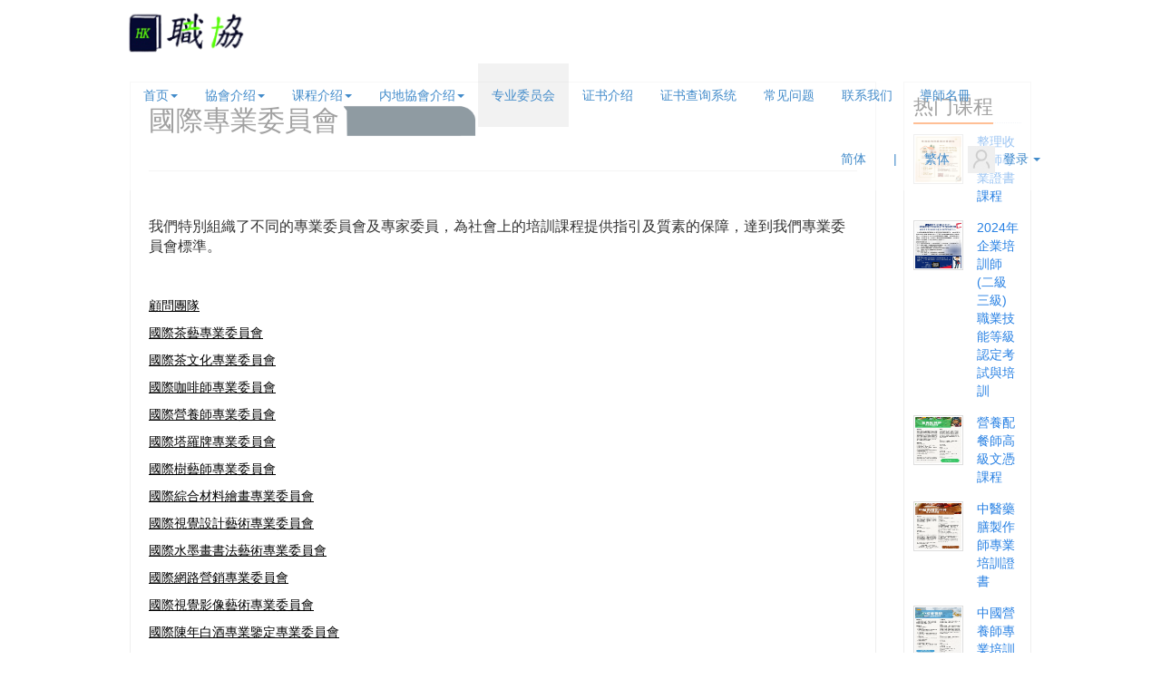

--- FILE ---
content_type: text/html; charset=utf-8
request_url: http://hkzx.hk/portal/page/index/id/12.html
body_size: 116501
content:
<!DOCTYPE html>
<html>
<head>
    <title>國際專業委員會</title>
    <meta name="keywords" content="專業委員會"/>
    <meta name="description" content="專業委員會
">
    
<meta name="author" content="ThinkCMF">
<meta charset="utf-8">
<meta http-equiv="X-UA-Compatible" content="IE=edge">
<meta name="viewport" content="width=device-width, initial-scale=1, maximum-scale=1, user-scalable=no">

<!-- Set render engine for 360 browser -->
<meta name="renderer" content="webkit">

<!-- No Baidu Siteapp-->
<meta http-equiv="Cache-Control" content="no-siteapp"/>

<!-- HTML5 shim for IE8 support of HTML5 elements -->
<!--[if lt IE 9]>
<script src="https://oss.maxcdn.com/libs/html5shiv/3.7.0/html5shiv.js"></script>
<![endif]-->
<link rel="icon" href="/themes/simpleboot3/public/assets/images/HKZX_Logo.png" type="image/png">
<link rel="shortcut icon" href="/themes/simpleboot3/public/assets/images/HKZX_Logo.png" type="image/png">
<link href="/themes/simpleboot3/public/assets/simpleboot3/themes/simpleboot3/bootstrap.min.css" rel="stylesheet">
<link href="/themes/simpleboot3/public/assets/simpleboot3/font-awesome/4.4.0/css/font-awesome.min.css" rel="stylesheet"
      type="text/css">



    <script type="text/javascript" src="/themes/simpleboot3/public/assets/js/js/language.js" ></script>
<!--[if IE 7]>
<link rel="stylesheet" href="/themes/simpleboot3/public/assets/simpleboot3/font-awesome/4.4.0/css/font-awesome-ie7.min.css">
<![endif]-->
<link href="/themes/simpleboot3/public/assets/css/style.css" rel="stylesheet">
<style>
    /*html{filter:progid:DXImageTransform.Microsoft.BasicImage(grayscale=1);-webkit-filter: grayscale(1);}*/
    #backtotop {
        position: fixed;
        bottom: 50px;
        right: 20px;
        display: none;
        cursor: pointer;
        font-size: 50px;
        z-index: 9999;
    }

    #backtotop:hover {
        color: #333
    }

    #main-menu-user li.user {
        display: none
    }
</style>
<script type="text/javascript">
    //全局变量
    var GV = {
        ROOT: "/",
        WEB_ROOT: "/",
        JS_ROOT: "static/js/"
    };
</script>
<script src="/themes/simpleboot3/public/assets/js/jquery-1.10.2.min.js"></script>
<script src="/themes/simpleboot3/public/assets/js/jquery-migrate-1.2.1.js"></script>
<script src="/static/js/wind.js"></script>
	
    <style>
        #article_content img {
            height: auto !important;
            max-width: 100%;
        }
        @media (min-width: 1200px) {
            .container{
                width: 80%;
            }
        }
    </style>
    </head>
<body class="body-white">
<style type="text/css">
    @media (min-width: 1200px) {
        .container{
           width: 80%;
        }
        .language_phone{
            display: none;
        }
        .navbar-default{
            background-color: rgb(255 255 255 / 54%)!important;
        }
        
    }
   
</style>
<nav class="navbar navbar-default navbar-fixed-top active">
    <div class="container active">
        
        <div class="navbar-header">
            <button type="button" class="navbar-toggle collapsed" data-toggle="collapse"
                    data-target="#bs-example-navbar-collapse-1" aria-expanded="false">
                <span class="sr-only">Toggle navigation</span>
                <span class="icon-bar"></span>
                <span class="icon-bar"></span>
                <span class="icon-bar"></span>
            </button>
            <a class="navbar-brand" href="/" style="padding: 10px;"><img src="/themes/simpleboot3/public/assets/images/hktclogo.png" style="height: 50px;"></a>
            <a  class="navbar-brand language_phone" href="" onclick="zh_tran('s');">简体</a> 
            <a  class="navbar-brand language_phone" href="" >|</a> 
            <a  class="navbar-brand language_phone" href=""  onclick="zh_tran('t');">繁体</a>
        </div>

        <div class="collapse navbar-collapse active" id="bs-example-navbar-collapse-1">
            <ul id="main-menu" class="nav navbar-nav">
                        <li class="dropdown dropdown-custom dropdown-custom-level-1">
        
                        <a href="#" class="dropdown-toggle dropdown-toggle-1" data-toggle="dropdown">
                            首页<span class="caret"></span>
                        </a>
                    
        <ul class="dropdown-menu dropdown-menu-level-1">
                                                    <li class="menu-item menu-item-level-2 levelgt1">
                                <a href="http://hkzx.hk/portal/page/index/id/492.html" target="">
                                    香港中小企內地及大灣區小紅書市場推廣計劃                                </a>
                            </li>
                                                
                
                                    <li class="menu-item menu-item-level-2 levelgt1">
                                <a href="http://hkzx.hk/portal/page/index/id/493.html" target="">
                                    香港內地及大灣區中小企Bilibili 市場推廣計劃                                </a>
                            </li>
                                                
                
            <li class="dropdown dropdown-custom dropdown-custom-level-2">
        
                        <a href="#" class="dropdown-toggle dropdown-toggle-2" data-toggle="dropdown">
                            2023 第一屆 粵港澳培訓師職業技能大賽 <span class="caret"></span>
                        </a>
                    
        <ul class="dropdown-menu dropdown-menu-level-2">
                                                    <li class="menu-item menu-item-level-3 levelgt1">
                                <a href="http://www.hkzx.hk/portal/page/index/id/577.html" target="">
                                    新聞                                </a>
                            </li>
                                                
                
                                    <li class="menu-item menu-item-level-3 levelgt1">
                                <a href="http://www.hkzx.hk/portal/page/index/id/547.html" target="">
                                    主辦單位確認書 (香港)                                </a>
                            </li>
                                                
                
                                    <li class="menu-item menu-item-level-3 levelgt1">
                                <a href="http://www.hkzx.hk/portal/page/index/id/578.html" target="">
                                    活動資訊                                </a>
                            </li>
                                                
                
                                    <li class="menu-item menu-item-level-3 levelgt1">
                                <a href="http://www.hkzx.hk/portal/page/index/id/580.html" target="">
                                    粵港澳一試三證名單                                </a>
                            </li>
                                                
                
                                    <li class="menu-item menu-item-level-3 levelgt1">
                                <a href="http://www.hkzx.hk/portal/page/index/id/581.html" target="_blank">
                                    粵港澳培訓師大賽介紹                                </a>
                            </li>
                                                
                
                </ul>
    </li>
                
                                    <li class="menu-item menu-item-level-2 levelgt1">
                                <a href="http://hkzx.hk/portal/page/index/id/548.html" target="">
                                    第一屆粵港澳培訓師職業技能大賽 (香港賽區)                                </a>
                            </li>
                                                
                
                                    <li class="menu-item menu-item-level-2 levelgt1">
                                <a href="http://www.hkzx.hk/portal/page/index/id/698.html" target="_blank">
                                    職專畢業生留港計劃（VPAS）                                </a>
                            </li>
                                                
                
                                    <li class="menu-item menu-item-level-2 levelgt1">
                                <a href="http://www.hkzx.hk/portal/page/index/id/725.html" target="">
                                    大灣區新聞                                </a>
                            </li>
                                                
                
                </ul>
    </li>
                
            <li class="dropdown dropdown-custom dropdown-custom-level-1">
        
                        <a href="#" class="dropdown-toggle dropdown-toggle-1" data-toggle="dropdown">
                            協會介绍<span class="caret"></span>
                        </a>
                    
        <ul class="dropdown-menu dropdown-menu-level-1">
                                                    <li class="menu-item menu-item-level-2 levelgt1">
                                <a href="/portal/page/index/id/31.html" target="">
                                    協會概况                                </a>
                            </li>
                                                
                
            <li class="dropdown dropdown-custom dropdown-custom-level-2">
        
                        <a href="#" class="dropdown-toggle dropdown-toggle-2" data-toggle="dropdown">
                            友好合作<span class="caret"></span>
                        </a>
                    
        <ul class="dropdown-menu dropdown-menu-level-2">
                                                    <li class="menu-item menu-item-level-3 levelgt1">
                                <a href="/portal/page/index/id/46.html" target="">
                                    大连钰波科技有限公司                                </a>
                            </li>
                                                
                
                                    <li class="menu-item menu-item-level-3 levelgt1">
                                <a href="http://www.szzx.org.cn/" target="_blank">
                                    深圳市职工教育和职业培训协会                                </a>
                            </li>
                                                
                
                                    <li class="menu-item menu-item-level-3 levelgt1">
                                <a href="https://mp.weixin.qq.com/s/SSGO42YBmpsxHT4OTEveoA" target="_blank">
                                    珠海市職工教育和職業培訓協會                                </a>
                            </li>
                                                
                
                                    <li class="menu-item menu-item-level-3 levelgt1">
                                <a href="http://www.gdzyjnw.com/" target="">
                                    广东省职业培训和技工教育协会                                </a>
                            </li>
                                                
                
                                    <li class="menu-item menu-item-level-3 levelgt1">
                                <a href="http://hkzx.hk/portal/page/index/id/529.html" target="">
                                    中国职协/中国培训雜誌协会                                </a>
                            </li>
                                                
                
                                    <li class="menu-item menu-item-level-3 levelgt1">
                                <a href="http://hkzx.hk/portal/page/index/id/528.html" target="">
                                    广东深圳市职业训练学院                                </a>
                            </li>
                                                
                
                </ul>
    </li>
                
            <li class="dropdown dropdown-custom dropdown-custom-level-2">
        
                        <a href="#" class="dropdown-toggle dropdown-toggle-2" data-toggle="dropdown">
                            最新活動<span class="caret"></span>
                        </a>
                    
        <ul class="dropdown-menu dropdown-menu-level-2">
                                                    <li class="menu-item menu-item-level-3 levelgt1">
                                <a href="/portal/page/index/id/59.html" target="">
                                    和階粉彩體驗班(網上課程)                                </a>
                            </li>
                                                
                
                                    <li class="menu-item menu-item-level-3 levelgt1">
                                <a href="/portal/page/index/id/430.html" target="">
                                    Thei演講                                </a>
                            </li>
                                                
                
                </ul>
    </li>
                
                                    <li class="menu-item menu-item-level-2 levelgt1">
                                <a href="/portal/page/index/id/496.html" target="_blank">
                                    中醫中藥應用研究協會                                </a>
                            </li>
                                                
                
                </ul>
    </li>
                
            <li class="dropdown dropdown-custom dropdown-custom-level-1">
        
                        <a href="#" class="dropdown-toggle dropdown-toggle-1" data-toggle="dropdown">
                            课程介绍<span class="caret"></span>
                        </a>
                    
        <ul class="dropdown-menu dropdown-menu-level-1">
                            <li class="dropdown dropdown-custom dropdown-custom-level-2">
        
                        <a href="#" class="dropdown-toggle dropdown-toggle-2" data-toggle="dropdown">
                            最新课程<span class="caret"></span>
                        </a>
                    
        <ul class="dropdown-menu dropdown-menu-level-2">
                                                    <li class="menu-item menu-item-level-3 levelgt1">
                                <a href="http://hkzx.hk/portal/page/index/id/494.html" target="_blank">
                                    CVCC 核心能力 專業認證證書課程                                </a>
                            </li>
                                                
                
                </ul>
    </li>
                
                                    <li class="menu-item menu-item-level-2 levelgt1">
                                <a href="/portal/list/index/id/6.html" target="">
                                    热门课程                                </a>
                            </li>
                                                
                
                                    <li class="menu-item menu-item-level-2 levelgt1">
                                <a href="/portal/list/index/id/8.html" target="">
                                    工聯會進修中心                                </a>
                            </li>
                                                
                
                                    <li class="menu-item menu-item-level-2 levelgt1">
                                <a href="/portal/list/index/id/9.html" target="">
                                    青年协会持续进修中心课程                                </a>
                            </li>
                                                
                
                                    <li class="menu-item menu-item-level-2 levelgt1">
                                <a href="/portal/list/index/id/10.html" target="">
                                    醫藥及護理、保健養生類培訓課程                                </a>
                            </li>
                                                
                
                                    <li class="menu-item menu-item-level-2 levelgt1">
                                <a href="/portal/list/index/id/17.html" target="">
                                    孕婦及嬰、幼兒類培訓課程                                </a>
                            </li>
                                                
                
                                    <li class="menu-item menu-item-level-2 levelgt1">
                                <a href="/edu.html" target="">
                                    教育類培訓課程                                </a>
                            </li>
                                                
                
                                    <li class="menu-item menu-item-level-2 levelgt1">
                                <a href="/art.html" target="">
                                    設計、藝術類培訓課程                                </a>
                            </li>
                                                
                
                                    <li class="menu-item menu-item-level-2 levelgt1">
                                <a href="/管理、營銷.html" target="">
                                    管理、營銷類培訓課程                                </a>
                            </li>
                                                
                
                                    <li class="menu-item menu-item-level-2 levelgt1">
                                <a href="/portal/list/index/id/14.html" target="">
                                    心理、綜合服務諮詢類培訓課程                                </a>
                            </li>
                                                
                
                                    <li class="menu-item menu-item-level-2 levelgt1">
                                <a href="/portal/list/index/id/15.html" target="">
                                    烹飪、餐飲及食品安全類培訓課程                                </a>
                            </li>
                                                
                
                                    <li class="menu-item menu-item-level-2 levelgt1">
                                <a href="/portal/list/index/id/16.html" target="">
                                    綜合課程                                </a>
                            </li>
                                                
                
                                    <li class="menu-item menu-item-level-2 levelgt1">
                                <a href="/portal/list/index/id/19.html" target="">
                                    特殊兒童的教育                                </a>
                            </li>
                                                
                
                                    <li class="menu-item menu-item-level-2 levelgt1">
                                <a href="/portal/list/index/id/21.html" target="">
                                    大灣區                                </a>
                            </li>
                                                
                
                                    <li class="menu-item menu-item-level-2 levelgt1">
                                <a href="/portal/list/index/id/20.html" target="">
                                    創意|創業                                </a>
                            </li>
                                                
                
                                    <li class="menu-item menu-item-level-2 levelgt1">
                                <a href="http://hkzx.hk/portal/page/index/id/494.html" target="_blank">
                                    香港基督教青年會專業進修書院                                </a>
                            </li>
                                                
                
                                    <li class="menu-item menu-item-level-2 levelgt1">
                                <a href="https://www.vtc.edu.hk/tc/home.html" target="_blank">
                                    VTC 職業訓練局                                </a>
                            </li>
                                                
                
                </ul>
    </li>
                
            <li class="dropdown dropdown-custom dropdown-custom-level-1">
        
                        <a href="#" class="dropdown-toggle dropdown-toggle-1" data-toggle="dropdown">
                            内地協會介绍<span class="caret"></span>
                        </a>
                    
        <ul class="dropdown-menu dropdown-menu-level-1">
                                                    <li class="menu-item menu-item-level-2 levelgt1">
                                <a href="/portal/page/index/id/33.html" target="">
                                    全国核心能力认证CVCC                                </a>
                            </li>
                                                
                
                                    <li class="menu-item menu-item-level-2 levelgt1">
                                <a href="http://www.szzx.org.cn" target="_blank">
                                    深圳市職工教育和職業培訓協會                                </a>
                            </li>
                                                
                
                                    <li class="menu-item menu-item-level-2 levelgt1">
                                <a href="https://www.zhongguozhixie.com.cn" target="_blank">
                                    中國職工教育和職業培訓協會                                </a>
                            </li>
                                                
                
                                    <li class="menu-item menu-item-level-2 levelgt1">
                                <a href="https://www.gdzyjnw.com/" target="_blank">
                                    广东省职业培训和技工教育协会                                </a>
                            </li>
                                                
                
                                    <li class="menu-item menu-item-level-2 levelgt1">
                                <a href="http://www.hnzhx2011.com/" target="_blank">
                                    海南省职业培训协会                                </a>
                            </li>
                                                
                
                                    <li class="menu-item menu-item-level-2 levelgt1">
                                <a href="https://mp.weixin.qq.com/s/SSGO42YBmpsxHT4OTEveoA" target="_blank">
                                    珠海市職工教育和職業培訓協會                                </a>
                            </li>
                                                
                
                </ul>
    </li>
                
                                    <li class="menu-item menu-item-level-1">
                                <a href="/portal/page/index/id/12.html" target="">
                                    专业委员会                                </a>
                            </li>
                                            
                
                                    <li class="menu-item menu-item-level-1">
                                <a href="/portal/page/index/id/13.html" target="">
                                    证书介绍                                </a>
                            </li>
                                            
                
                                    <li class="menu-item menu-item-level-1">
                                <a href="/portal/page/index/id/15.html" target="">
                                    证书查询系统                                </a>
                            </li>
                                            
                
                                    <li class="menu-item menu-item-level-1">
                                <a href="/portal/page/index/id/16.html" target="">
                                    常见问题                                </a>
                            </li>
                                            
                
                                    <li class="menu-item menu-item-level-1">
                                <a href="/portal/page/index/id/17.html" target="">
                                    联系我们                                </a>
                            </li>
                                            
                
                                    <li class="menu-item menu-item-level-1">
                                <a href="/portal/page/index/id/78.html" target="">
                                    導師名冊                                </a>
                            </li>
                                            
                
        
            </ul>

            <ul class="nav navbar-nav navbar-right" id="main-menu-user">
                
                <li class="login language_pc">
                    <a  href="" onclick="zh_tran('s');">简体</a> 
                </li>
                <li class="login language_pc">
                    <a class="dropdown-toggle notifactions">|</a>           
                </li>
                <li class="login language_pc">
                    <a href=""  onclick="zh_tran('t');">繁体</a>
                </li>
                
                <li class="dropdown user login">
                    <a class="dropdown-toggle user" data-toggle="dropdown" href="#">
                                                    <img src="/themes/simpleboot3/public/assets/images/headicon.png" class="headicon">
                                                    <span class="user-nickname"></span><b class="caret"></b>
                    </a>
                    <ul class="dropdown-menu pull-right">
                        <li><a href="/user/profile/center.html"><i class="fa fa-home"></i> &nbsp;个人中心</a></li>
                        <li class="divider"></li>
                        <li><a href="/user/index/logout.html"><i class="fa fa-sign-out"></i> &nbsp;退出</a></li>
                    </ul>
                </li>
                <li class="dropdown user offline" style="display: list-item;">
                    <a class="dropdown-toggle user" data-toggle="dropdown" href="#">
                        <img src="/themes/simpleboot3/public/assets/images/headicon.png" class="headicon">
                        登录<b class="caret"></b>
                    </a>
                    <ul class="dropdown-menu pull-right">
                        <li><a href="/user/login/index.html"><i class="fa fa-sign-in"></i> &nbsp;登录</a></li>
                        <li class="divider"></li>
                        <li><a href="/user/register/index.html"><i class="fa fa-user"></i> &nbsp;注册</a></li>
                    </ul>
                </li>
            </ul>
        </div>
    </div>
</nav>
<div class="container tc-main">
    <div class="row">
        <div class="col-md-10">
            <div class="tc-box article-box">
                <div class="biao-div" style="overflow: hidden;">
                    <h2 class="biao-h2" style="float: left;">國際專業委員會</h2>
                    <img src="/themes/simpleboot3/public/assets/images/biao1.png" class="biao-img" />
                </div>
                <hr>
                <div id="article_content">
                    
<p style="margin-top:5px;margin-right:0;margin-bottom:5px;margin-left: 0"><span style="font-family: SimSun; color: rgb(51, 51, 51); background: white; font-size: 18px;"></span></p>
<p style="margin-top:auto;margin-bottom:auto;line-height:150%"><span style="line-height: 150%; background: rgb(255, 255, 255); font-family: 宋体, SimSun; font-size: 16px; color: rgb(0, 0, 0);"></span></p>
<p> </p>
<p style="line-height: 1.5em;"><span style="font-size: 16px; font-family: 黑体, SimHei;">我們特別組織了不同的專業委員會及專家委員，為社會上的培訓課程提供指引及質素的保障，達到我們專業委員會標準。</span></p>
<p style="line-height: 1.5em;"><span style="font-size: 16px; font-family: 黑体, SimHei;"> </span></p>
<p style="line-height: 1.5em;"><span style="font-size: 16px; font-family: 黑体, SimHei;"><a href="/portal/page/index/id/495.html" target="_self"><span style="font-family: SimSun; font-size: 16px; color: windowtext;"></span></a></span></p>
<p style="margin-top:5px;margin-right:0;margin-bottom:5px;margin-left: 0;line-height:24px"><a href="/portal/page/index/id/800.html" target="_self"><span style="text-decoration: underline; font-family: 黑体, SimHei; color: windowtext;">顧問團隊</span></a><br></p>
<p style="margin-top:5px;margin-right:0;margin-bottom:5px;margin-left: 0;line-height:24px"><span style="text-decoration: underline; font-family: 黑体, SimHei;"><a href="/portal/page/index/id/206.html" target="_self"><span style="text-decoration: underline; font-family: 黑体, SimHei; color: windowtext;">國際茶藝專業委員會</span></a></span></p>
<p style="margin-top:5px;margin-right:0;margin-bottom:5px;margin-left: 0;line-height:24px;font-variant-ligatures: normal;font-variant-caps: normal;orphans: 2;text-align:start;widows: 2;-webkit-text-stroke-width: 0px;word-spacing:0px"><span style="text-decoration: underline; font-family: 黑体, SimHei;"><a href="/portal/page/index/id/370.html" target="_self"><span style="text-decoration: underline; font-family: 黑体, SimHei; color: windowtext;">國際茶文化專業委員會</span></a></span></p>
<p style="margin-top:5px;margin-right:0;margin-bottom:5px;margin-left: 0;line-height:24px;font-variant-ligatures: normal;font-variant-caps: normal;orphans: 2;text-align:start;widows: 2;-webkit-text-stroke-width: 0px;word-spacing:0px"><span style="text-decoration: underline; font-family: 黑体, SimHei;"><a href="/portal/page/index/id/371.html" target="_self"><span style="text-decoration: underline; font-family: 黑体, SimHei; color: windowtext;">國際咖啡師專業委員會</span></a></span></p>
<p style="margin-top:5px;margin-right:0;margin-bottom:5px;margin-left: 0;line-height:24px;font-variant-ligatures: normal;font-variant-caps: normal;orphans: 2;text-align:start;widows: 2;-webkit-text-stroke-width: 0px;word-spacing:0px"><span style="text-decoration: underline; font-family: 黑体, SimHei;"><a href="/portal/page/index/id/372.html" target="_self"><span style="text-decoration: underline; font-family: 黑体, SimHei; color: windowtext;">國際營養師專業委員會</span></a></span></p>
<p style="margin-top:5px;margin-right:0;margin-bottom:5px;margin-left: 0;line-height:24px;font-variant-ligatures: normal;font-variant-caps: normal;orphans: 2;text-align:start;widows: 2;-webkit-text-stroke-width: 0px;word-spacing:0px"><span style="text-decoration: underline; font-family: 黑体, SimHei;"><a href="/portal/page/index/id/375.html" target="_self"><span style="text-decoration: underline; font-family: 黑体, SimHei; color: windowtext;">國際塔羅牌專業委員會</span></a></span></p>
<p style="margin-top:5px;margin-right:0;margin-bottom:5px;margin-left: 0;line-height:24px;font-variant-ligatures: normal;font-variant-caps: normal;orphans: 2;text-align:start;widows: 2;-webkit-text-stroke-width: 0px;word-spacing:0px"><span style="text-decoration: underline; font-family: 黑体, SimHei;"><a href="/portal/page/index/id/403.html" target="_self"><span style="text-decoration: underline; font-family: 黑体, SimHei; color: windowtext;">國際樹藝師專業委員會</span></a></span></p>
<p style="margin-top:5px;margin-right:0;margin-bottom:5px;margin-left: 0;line-height:24px;font-variant-ligatures: normal;font-variant-caps: normal;orphans: 2;text-align:start;widows: 2;-webkit-text-stroke-width: 0px;word-spacing:0px"><span style="text-decoration: underline; font-family: 黑体, SimHei;"><a href="/portal/page/index/id/406.html" target="_self"><span style="text-decoration: underline; font-family: 黑体, SimHei; color: windowtext;">國際綜合材料繪畫專業委員會</span></a></span></p>
<p style="margin-top:5px;margin-right:0;margin-bottom:5px;margin-left: 0;line-height:24px;font-variant-ligatures: normal;font-variant-caps: normal;orphans: 2;text-align:start;widows: 2;-webkit-text-stroke-width: 0px;word-spacing:0px"><span style="text-decoration: underline; font-family: 黑体, SimHei;"><a href="/portal/page/index/id/407.html" target="_self"><span style="text-decoration: underline; font-family: 黑体, SimHei; color: windowtext;">國際視覺設計藝術專業委員會</span></a></span></p>
<p style="margin-top:5px;margin-right:0;margin-bottom:5px;margin-left: 0;line-height:24px;font-variant-ligatures: normal;font-variant-caps: normal;orphans: 2;text-align:start;widows: 2;-webkit-text-stroke-width: 0px;word-spacing:0px"><span style="text-decoration: underline; font-family: 黑体, SimHei;"><a href="/portal/page/index/id/409.html" target="_self"><span style="text-decoration: underline; font-family: 黑体, SimHei; color: windowtext;">國際水墨畫書法藝術專業委員會</span></a></span></p>
<p style="margin-top:5px;margin-right:0;margin-bottom:5px;margin-left: 0;line-height:24px;font-variant-ligatures: normal;font-variant-caps: normal;orphans: 2;text-align:start;widows: 2;-webkit-text-stroke-width: 0px;word-spacing:0px"><span style="text-decoration: underline; font-family: 黑体, SimHei;"><a href="/portal/page/index/id/410.html" target="_self"><span style="text-decoration: underline; font-family: 黑体, SimHei; color: windowtext;">國際網路</span><span style="text-decoration: underline; font-family: 新細明體, serif; color: windowtext;">營</span><span style="text-decoration: underline; font-family: 黑体, SimHei; color: windowtext;">銷專業委員會</span></a></span></p>
<p style="margin-top:5px;margin-right:0;margin-bottom:5px;margin-left: 0;line-height:24px;font-variant-ligatures: normal;font-variant-caps: normal;orphans: 2;text-align:start;widows: 2;-webkit-text-stroke-width: 0px;word-spacing:0px"><span style="text-decoration: underline; font-family: 黑体, SimHei;"><a href="/portal/page/index/id/411.html" target="_self"><span style="text-decoration: underline; font-family: 黑体, SimHei; color: windowtext;">國際視覺影像藝術專業委員會</span></a></span></p>
<p style="margin-top:5px;margin-right:0;margin-bottom:5px;margin-left: 0;line-height:24px;font-variant-ligatures: normal;font-variant-caps: normal;orphans: 2;text-align:start;widows: 2;-webkit-text-stroke-width: 0px;word-spacing:0px"><span style="text-decoration: underline; font-family: 黑体, SimHei;"><a href="/portal/page/index/id/412.html" target="_self"><span style="text-decoration: underline; font-family: 黑体, SimHei; color: windowtext;">國際陳年白酒專業鑒定專業委員會</span></a></span></p>
<p style="margin-top:5px;margin-right:0;margin-bottom:5px;margin-left: 0;line-height:24px;font-variant-ligatures: normal;font-variant-caps: normal;orphans: 2;text-align:start;widows: 2;-webkit-text-stroke-width: 0px;word-spacing:0px"><span style="text-decoration: underline; font-family: 黑体, SimHei;"><a href="/portal/page/index/id/413.html" target="_self"><span style="text-decoration: underline; font-family: 黑体, SimHei; color: windowtext;">國際整合</span><span style="text-decoration: underline; font-family: 新細明體, serif; color: windowtext;">營</span><span style="text-decoration: underline; font-family: 黑体, SimHei; color: windowtext;">銷專業委員會</span></a></span></p>
<p style="margin-top:5px;margin-right:0;margin-bottom:5px;margin-left: 0;line-height:24px;font-variant-ligatures: normal;font-variant-caps: normal;orphans: 2;text-align:start;widows: 2;-webkit-text-stroke-width: 0px;word-spacing:0px"><span style="text-decoration: underline; font-family: 黑体, SimHei;"><a href="/portal/page/index/id/419.html" target="_self" style="font-family: SimSun; text-wrap: wrap;"><span style="text-decoration: underline; font-family: 黑体, SimHei; color: windowtext;">國際職業培訓師專業委員會</span></a></span></p>
<p style="margin-top:5px;margin-right:0;margin-bottom:5px;margin-left: 0;line-height:24px;font-variant-ligatures: normal;font-variant-caps: normal;orphans: 2;text-align:start;widows: 2;-webkit-text-stroke-width: 0px;word-spacing:0px"><span style="text-decoration: underline; font-family: 黑体, SimHei;"><a href="/portal/page/index/id/420.html" target="_self" style="font-family: SimSun; text-wrap: wrap;"><span style="text-decoration: underline; font-family: 黑体, SimHei; color: windowtext;">國際白酒專業委員會</span></a></span></p>
<p style="margin-top:5px;margin-right:0;margin-bottom:5px;margin-left: 0;line-height:24px;font-variant-ligatures: normal;font-variant-caps: normal;orphans: 2;text-align:start;widows: 2;-webkit-text-stroke-width: 0px;word-spacing:0px"><span style="text-decoration: underline; font-family: 黑体, SimHei;"><a href="/portal/page/index/id/421.html" target="_self" style="font-family: SimSun; text-wrap: wrap;"><span style="text-decoration: underline; font-family: 黑体, SimHei; color: windowtext;">國際家庭教育專業委員會</span></a></span></p>
<p style="margin-top:5px;margin-right:0;margin-bottom:5px;margin-left: 0;line-height:24px;font-variant-ligatures: normal;font-variant-caps: normal;orphans: 2;text-align:start;widows: 2;-webkit-text-stroke-width: 0px;word-spacing:0px"><span style="text-decoration: underline; font-family: 黑体, SimHei;"><a href="/portal/page/index/id/422.html" target="_self"><span style="text-decoration: underline; font-family: 黑体, SimHei; color: windowtext;">國際書畫及篆刻專業委員會</span></a></span></p>
<p style="margin-top:5px;margin-right:0;margin-bottom:5px;margin-left: 0;line-height:24px;font-variant-ligatures: normal;font-variant-caps: normal;orphans: 2;text-align:start;widows: 2;-webkit-text-stroke-width: 0px;word-spacing:0px"><span style="text-decoration: underline; font-family: 黑体, SimHei;"><a href="/portal/page/index/id/423.html" target="_self"><span style="text-decoration: underline; font-family: 黑体, SimHei; color: windowtext;">國際禮賓禮儀專業委員會</span></a></span></p>
<p style="margin-top:5px;margin-right:0;margin-bottom:5px;margin-left: 0;line-height:24px;font-variant-ligatures: normal;font-variant-caps: normal;orphans: 2;text-align:start;widows: 2;-webkit-text-stroke-width: 0px;word-spacing:0px"><span style="text-decoration: underline; font-family: 黑体, SimHei;"><a href="/portal/page/index/id/424.html" target="_self"><span style="text-decoration: underline; font-family: 黑体, SimHei; color: windowtext;">國際桌遊專業委員會</span></a></span></p>
<p style="margin-top:5px;margin-right:0;margin-bottom:5px;margin-left: 0;line-height:24px;font-variant-ligatures: normal;font-variant-caps: normal;orphans: 2;text-align:start;widows: 2;-webkit-text-stroke-width: 0px;word-spacing:0px"><span style="text-decoration: underline; font-family: 黑体, SimHei;"><a href="/portal/page/index/id/425.html" target="_self"><span style="text-decoration: underline; font-family: 黑体, SimHei; color: windowtext;">國際蒙</span><span style="text-decoration: underline; font-family: 新細明體, serif; color: windowtext;">特</span><span style="text-decoration: underline; font-family: 黑体, SimHei; color: windowtext;">梭利教育專業委員會</span></a></span></p>
<p style="margin-top:5px;margin-right:0;margin-bottom:5px;margin-left: 0;line-height:24px;font-variant-ligatures: normal;font-variant-caps: normal;orphans: 2;text-align:start;widows: 2;-webkit-text-stroke-width: 0px;word-spacing:0px"><span style="text-decoration: underline; font-family: 黑体, SimHei;"><a href="/portal/page/index/id/441.html" target="_self"><span style="text-decoration: underline; font-family: 黑体, SimHei; color: windowtext;">國際占星專業委員會</span></a></span></p>
<p style="margin-top:5px;margin-right:0;margin-bottom:5px;margin-left: 0;line-height:24px;font-variant-ligatures: normal;font-variant-caps: normal;orphans: 2;text-align:start;widows: 2;-webkit-text-stroke-width: 0px;word-spacing:0px"><span style="text-decoration: underline; font-family: 黑体, SimHei;"><a href="/portal/page/index/id/444.html" target="_self"><span style="text-decoration: underline; font-family: 黑体, SimHei; color: windowtext;">國際美容美髮專業評審委員會</span></a></span></p>
<p style="margin-top:5px;margin-right:0;margin-bottom:5px;margin-left: 0;line-height:24px;font-variant-ligatures: normal;font-variant-caps: normal;orphans: 2;text-align:start;widows: 2;-webkit-text-stroke-width: 0px;word-spacing:0px"><span style="text-decoration: underline; font-family: 黑体, SimHei;"><a href="/portal/page/index/id/445.html" target="_self"><span style="text-decoration: underline; font-family: 黑体, SimHei; color: windowtext;">國際酒店及旅遊專業委員會</span></a></span></p>
<p style="margin-top:5px;margin-right:0;margin-bottom:5px;margin-left: 0;line-height:24px;font-variant-ligatures: normal;font-variant-caps: normal;orphans: 2;text-align:start;widows: 2;-webkit-text-stroke-width: 0px;word-spacing:0px"><span style="text-decoration: underline; font-family: 黑体, SimHei;"><a href="/portal/page/index/id/447.html" target="_self"><span style="text-decoration: underline; font-family: 黑体, SimHei; color: windowtext;">國際遊戲治療專業委員會</span></a></span></p>
<p style="margin-top:5px;margin-right:0;margin-bottom:5px;margin-left: 0;line-height:24px;font-variant-ligatures: normal;font-variant-caps: normal;orphans: 2;text-align:start;widows: 2;-webkit-text-stroke-width: 0px;word-spacing:0px"><span style="text-decoration: underline; font-family: 黑体, SimHei;"><a href="/portal/page/index/id/449.html" target="_self"><span style="text-decoration: underline; font-family: 黑体, SimHei; color: windowtext;">國際老年人能力評估專業委員會</span></a></span></p>
<p style="margin-top:5px;margin-right:0;margin-bottom:5px;margin-left: 0;line-height:24px;font-variant-ligatures: normal;font-variant-caps: normal;orphans: 2;text-align:start;widows: 2;-webkit-text-stroke-width: 0px;word-spacing:0px"><a href="/portal/page/index/id/472.html" target="_self" style="color: windowtext; font-family: 黑体, SimHei; text-decoration: underline;"><span style="color: windowtext; font-family: 黑体, SimHei;">國際收納師專業委員會</span></a></p>
<p style="margin-top:5px;margin-right:0;margin-bottom:5px;margin-left: 0;line-height:24px;font-variant-ligatures: normal;font-variant-caps: normal;orphans: 2;text-align:start;widows: 2;-webkit-text-stroke-width: 0px;word-spacing:0px"><span style="text-decoration: underline; font-family: 黑体, SimHei;"><a href="/portal/page/index/id/473.html" target="_self"><span style="text-decoration: underline; font-family: 黑体, SimHei; color: windowtext;">國際調解專業委員會</span></a></span></p>
<p style="margin-top:5px;margin-right:0;margin-bottom:5px;margin-left: 0;line-height:24px;font-variant-ligatures: normal;font-variant-caps: normal;orphans: 2;text-align:start;widows: 2;-webkit-text-stroke-width: 0px;word-spacing:0px"><span style="text-decoration: underline; font-family: 黑体, SimHei;"><a href="/portal/page/index/id/491.html" target="_self"><span style="text-decoration: underline; font-family: 黑体, SimHei; color: windowtext;">國際視覺學習力專業委員會</span></a></span></p>
<p style="margin-top:5px;margin-right:0;margin-bottom:5px;margin-left: 0;line-height:24px;font-variant-ligatures: normal;font-variant-caps: normal;orphans: 2;text-align:start;widows: 2;-webkit-text-stroke-width: 0px;word-spacing:0px"><span style="text-decoration: underline; font-family: 黑体, SimHei;"><a href="/portal/page/index/id/495.html" target="_self"><span style="text-decoration: underline; font-family: 黑体, SimHei; color: windowtext;">國際中醫中藥應用研究會</span></a></span></p>
<p style="margin-top:5px;margin-right:0;margin-bottom:5px;margin-left: 0;line-height:24px;font-variant-ligatures: normal;font-variant-caps: normal;orphans: 2;text-align:start;widows: 2;-webkit-text-stroke-width: 0px;word-spacing:0px"><span style="text-decoration: underline; font-family: 黑体, SimHei;"><a href="/portal/page/index/id/498.html" target="_self"><span style="text-decoration: underline; font-family: 黑体, SimHei; color: windowtext;">國際名酒鑒定專業委員會</span></a></span></p>
<p style="margin-top:5px;margin-right:0;margin-bottom:5px;margin-left: 0;line-height:24px;font-variant-ligatures: normal;font-variant-caps: normal;orphans: 2;text-align:start;widows: 2;-webkit-text-stroke-width: 0px;word-spacing:0px"><span style="text-decoration: underline; font-family: 黑体, SimHei;"><a href="/portal/page/index/id/500.html" target="_self"><span style="text-decoration: underline; font-family: 黑体, SimHei; color: windowtext;">國際烘焙師專業委員會</span></a></span></p>
<p style="margin-top:5px;margin-right:0;margin-bottom:5px;margin-left: 0;line-height:24px;font-variant-ligatures: normal;font-variant-caps: normal;orphans: 2;text-align:start;widows: 2;-webkit-text-stroke-width: 0px;word-spacing:0px"><span style="text-decoration: underline; font-family: 黑体, SimHei;"><a href="/portal/page/index/id/532.html" target="_self"><span style="text-decoration: underline; font-family: 黑体, SimHei; color: windowtext;">文福安師傅大師工作室</span></a></span></p>
<p style="margin-top:5px;margin-right:0;margin-bottom:5px;margin-left: 0;line-height:24px;font-variant-ligatures: normal;font-variant-caps: normal;orphans: 2;text-align:start;widows: 2;-webkit-text-stroke-width: 0px;word-spacing:0px"><span style="text-decoration: underline; font-family: 黑体, SimHei;"><a href="/portal/page/index/id/537.html" target="_self"><span style="text-decoration: underline; font-family: 黑体, SimHei; color: windowtext;">國際中醫美容及皮膚護理專業委員會</span></a></span></p>
<p style="margin-top:5px;margin-right:0;margin-bottom:5px;margin-left: 0;line-height:24px;font-variant-ligatures: normal;font-variant-caps: normal;orphans: 2;text-align:start;widows: 2;-webkit-text-stroke-width: 0px;word-spacing:0px"><span style="text-decoration: underline; font-family: 黑体, SimHei;"><a href="/portal/page/index/id/538.html" target="_self"><span style="text-decoration: underline; font-family: 黑体, SimHei; color: windowtext;">國際漢方護膚品專業委員會</span></a></span></p>
<p style="margin-top:5px;margin-right:0;margin-bottom:5px;margin-left: 0;line-height:24px;font-variant-ligatures: normal;font-variant-caps: normal;orphans: 2;text-align:start;widows: 2;-webkit-text-stroke-width: 0px;word-spacing:0px"><span style="text-decoration: underline; font-family: 黑体, SimHei;"><a href="/portal/page/index/id/555.html" target="_self"><span style="text-decoration: underline; font-family: 黑体, SimHei; color: windowtext;">國際環境社會管治專業委員會</span></a></span></p>
<p style="margin-top:5px;margin-right:0;margin-bottom:5px;margin-left: 0;line-height:24px;font-variant-ligatures: normal;font-variant-caps: normal;orphans: 2;text-align:start;widows: 2;-webkit-text-stroke-width: 0px;word-spacing:0px"><span style="text-decoration: underline; font-family: 黑体, SimHei;"><a href="/portal/page/index/id/567.html" target="_self"><span style="text-decoration: underline; font-family: 黑体, SimHei; color: windowtext;">國際易學文化專業委員會</span></a></span></p>
<p style="margin-top:5px;margin-right:0;margin-bottom:5px;margin-left: 0;line-height:24px;font-variant-ligatures: normal;font-variant-caps: normal;orphans: 2;text-align:start;widows: 2;-webkit-text-stroke-width: 0px;word-spacing:0px"><span style="text-decoration: underline; font-family: 黑体, SimHei;"><a href="/portal/page/index/id/568.html" target="_self" style="font-family: SimSun; text-wrap: wrap;"><span style="text-decoration: underline; font-family: 黑体, SimHei; color: windowtext;">國際易學文化傳承專業委員會</span></a></span></p>
<p style="margin-top:5px;margin-right:0;margin-bottom:5px;margin-left: 0;line-height:24px;font-variant-ligatures: normal;font-variant-caps: normal;orphans: 2;text-align:start;widows: 2;-webkit-text-stroke-width: 0px;word-spacing:0px"><span style="text-decoration: underline; font-family: 黑体, SimHei;"><a href="/portal/page/index/id/572.html" target="_self" style="font-family: SimSun; text-wrap: wrap;"><span style="text-decoration: underline; font-family: 新細明體, serif; color: windowtext;">國際箱庭療法專業委員會</span></a></span></p>
<p style="margin-top:5px;margin-right:0;margin-bottom:5px;margin-left: 0;line-height:24px;font-variant-ligatures: normal;font-variant-caps: normal;orphans: 2;text-align:start;widows: 2;-webkit-text-stroke-width: 0px;word-spacing:0px"><span style="text-decoration: underline; font-family: 黑体, SimHei;"><a href="/portal/page/index/id/576.html" target="_self"><span style="text-decoration: underline; font-family: 黑体, SimHei; color: windowtext;">國際再就業與創業發展專業委員會</span></a></span></p>
<p style="margin-top:5px;margin-right:0;margin-bottom:5px;margin-left: 0;line-height:24px;font-variant-ligatures: normal;font-variant-caps: normal;orphans: 2;text-align:start;widows: 2;-webkit-text-stroke-width: 0px;word-spacing:0px"><span style="text-decoration: underline; font-family: 黑体, SimHei;"><a href="/portal/page/index/id/583.html" target="_self"><span style="text-decoration: underline; font-family: 黑体, SimHei; color: windowtext;">國際中醫食療保健養生專業委員會</span></a></span></p>
<p style="margin-top:5px;margin-right:0;margin-bottom:5px;margin-left: 0;line-height:24px;font-variant-ligatures: normal;font-variant-caps: normal;orphans: 2;text-align:start;widows: 2;-webkit-text-stroke-width: 0px;word-spacing:0px"><span style="text-decoration: underline; font-family: 黑体, SimHei;"><a href="/portal/page/index/id/584.html" target="_self"><span style="text-decoration: underline; font-family: 黑体, SimHei; color: windowtext;">國際按摩推拿治療專業委員會</span></a></span></p>
<p style="margin-top:5px;margin-right:0;margin-bottom:5px;margin-left: 0;line-height:24px;font-variant-ligatures: normal;font-variant-caps: normal;orphans: 2;text-align:start;widows: 2;-webkit-text-stroke-width: 0px;word-spacing:0px"><span style="text-decoration: underline; font-family: 黑体, SimHei;"><a href="/portal/page/index/id/585.html" target="_self"><span style="text-decoration: underline; font-family: 黑体, SimHei; color: windowtext;">國際中醫拉筋拍打手法專業委員會</span></a></span></p>
<p style="margin-top:5px;margin-right:0;margin-bottom:5px;margin-left: 0;line-height:24px;font-variant-ligatures: normal;font-variant-caps: normal;orphans: 2;text-align:start;widows: 2;-webkit-text-stroke-width: 0px;word-spacing:0px"><span style="text-decoration: underline; font-family: 黑体, SimHei;"><a href="/portal/page/index/id/586.html" target="_self"><span style="text-decoration: underline; font-family: 黑体, SimHei; color: windowtext;">國際嬰兒按摩專業委員會</span></a></span></p>
<p style="margin-top:5px;margin-right:0;margin-bottom:5px;margin-left: 0;line-height:24px;font-variant-ligatures: normal;font-variant-caps: normal;orphans: 2;text-align:start;widows: 2;-webkit-text-stroke-width: 0px;word-spacing:0px"><span style="text-decoration: underline; font-family: 黑体, SimHei;"><a href="/portal/page/index/id/587.html" target="_self"><span style="text-decoration: underline; font-family: 黑体, SimHei; color: windowtext;">國際產後紮肚專業委員會</span></a></span></p>
<p style="margin-top:5px;margin-right:0;margin-bottom:5px;margin-left: 0;line-height:24px;font-variant-ligatures: normal;font-variant-caps: normal;orphans: 2;text-align:start;widows: 2;-webkit-text-stroke-width: 0px;word-spacing:0px"><span style="text-decoration: underline; font-family: 黑体, SimHei;"><a href="/portal/page/index/id/588.html" target="_self"><span style="text-decoration: underline; font-family: 新細明體, serif; color: windowtext;">國際家族辦公室專業委員會</span></a></span></p>
<p style="margin-top:5px;margin-right:0;margin-bottom:5px;margin-left: 0;line-height:24px;font-variant-ligatures: normal;font-variant-caps: normal;orphans: 2;text-align:start;widows: 2;-webkit-text-stroke-width: 0px;word-spacing:0px"><span style="text-decoration: underline; font-family: 黑体, SimHei;"><a href="/portal/page/index/id/589.html" target="_self"><span style="text-decoration: underline; font-family: 新細明體, serif; color: windowtext;">國際普通話教育專業委員會</span></a></span></p>
<p style="margin-top:5px;margin-right:0;margin-bottom:5px;margin-left: 0;line-height:24px;font-variant-ligatures: normal;font-variant-caps: normal;orphans: 2;text-align:start;widows: 2;-webkit-text-stroke-width: 0px;word-spacing:0px"><span style="text-decoration: underline; font-family: 黑体, SimHei;"><a href="/portal/page/index/id/593.html" target="_self"><span style="text-decoration: underline; font-family: SimSun; color: windowtext;">國際園林景觀設計專業委員會</span></a></span></p>
<p style="margin-top:5px;margin-right:0;margin-bottom:5px;margin-left: 0;line-height:24px;font-variant-ligatures: normal;font-variant-caps: normal;orphans: 2;text-align:start;widows: 2;-webkit-text-stroke-width: 0px;word-spacing:0px"><span style="text-decoration: underline; font-family: 黑体, SimHei;"><a href="/portal/page/index/id/594.html" target="_self"><span style="text-decoration: underline; font-family: SimSun; color: windowtext;">國際營養配餐專業委員會</span></a></span></p>
<p style="margin-top:5px;margin-right:0;margin-bottom:5px;margin-left: 0;line-height:24px;font-variant-ligatures: normal;font-variant-caps: normal;orphans: 2;text-align:start;widows: 2;-webkit-text-stroke-width: 0px;word-spacing:0px"><span style="text-decoration: underline; font-family: 黑体, SimHei;"><a href="/portal/page/index/id/596.html" target="_self"><span style="text-decoration: underline; font-family: SimSun; color: windowtext;">國際中醫藥膳製作專業委員會</span></a></span></p>
<p style="margin-top:5px;margin-right:0;margin-bottom:5px;margin-left: 0;line-height:24px;font-variant-ligatures: normal;font-variant-caps: normal;orphans: 2;text-align:start;widows: 2;-webkit-text-stroke-width: 0px;word-spacing:0px"><span style="text-decoration: underline; font-family: 黑体, SimHei;"><a href="/portal/page/index/id/597.html" target="_self"><span style="text-decoration: underline; font-family: SimSun; color: windowtext;">國際物業管理專業委員會</span></a></span></p>
<p style="margin-top:5px;margin-right:0;margin-bottom:5px;margin-left: 0;line-height:24px;font-variant-ligatures: normal;font-variant-caps: normal;orphans: 2;text-align:start;widows: 2;-webkit-text-stroke-width: 0px;word-spacing:0px"><span style="text-decoration: underline; font-family: 黑体, SimHei;"><a href="/portal/page/index/id/598.html" target="_self"><span style="text-decoration: underline; font-family: SimSun; color: windowtext;">國際人力資源管理專業委員會</span></a></span></p>
<p style="margin-top:5px;margin-right:0;margin-bottom:5px;margin-left: 0;line-height:24px;font-variant-ligatures: normal;font-variant-caps: normal;orphans: 2;text-align:start;widows: 2;-webkit-text-stroke-width: 0px;word-spacing:0px"><span style="text-decoration: underline; font-family: 黑体, SimHei;"><a href="/portal/page/index/id/599.html" target="_self"><span style="text-decoration: underline; font-family: SimSun; color: windowtext;">國際特殊兒童溝通指導專業委員會</span></a></span></p>
<p style="margin-top:5px;margin-right:0;margin-bottom:5px;margin-left: 0;line-height:24px;font-variant-ligatures: normal;font-variant-caps: normal;orphans: 2;text-align:start;widows: 2;-webkit-text-stroke-width: 0px;word-spacing:0px"><span style="text-decoration: underline; font-family: 黑体, SimHei;"><a href="/portal/page/index/id/600.html" target="_self"><span style="text-decoration: underline; font-family: SimSun; color: windowtext;">國際評茶專業委員會</span></a></span></p>
<p style="margin-top:5px;margin-right:0;margin-bottom:5px;margin-left: 0;line-height:24px;font-variant-ligatures: normal;font-variant-caps: normal;orphans: 2;text-align:start;widows: 2;-webkit-text-stroke-width: 0px;word-spacing:0px"><span style="text-decoration: underline; font-family: 黑体, SimHei;"><a href="/portal/page/index/id/601.html" target="_self"><span style="text-decoration: underline; font-family: SimSun; color: windowtext;">國際繪畫心理分析專業委員會</span></a></span></p>
<p style="margin-top:5px;margin-right:0;margin-bottom:5px;margin-left: 0;line-height:24px;font-variant-ligatures: normal;font-variant-caps: normal;orphans: 2;text-align:start;widows: 2;-webkit-text-stroke-width: 0px;word-spacing:0px"><span style="text-decoration: underline; font-family: 黑体, SimHei;"><a href="/portal/page/index/id/602.html" target="_self"><span style="text-decoration: underline; font-family: SimSun; color: windowtext;">國際陪月(月嫂) 專業委員會</span></a></span></p>
<p style="margin-top:5px;margin-right:0;margin-bottom:5px;margin-left: 0;line-height:24px;font-variant-ligatures: normal;font-variant-caps: normal;orphans: 2;text-align:start;widows: 2;-webkit-text-stroke-width: 0px;word-spacing:0px"><span style="text-decoration: underline; font-family: 黑体, SimHei;"><a href="/portal/page/index/id/603.html" target="_self"><span style="text-decoration: underline; font-family: SimSun; color: windowtext;">國際催乳專業委員會</span></a></span></p>
<p style="margin-top:5px;margin-right:0;margin-bottom:5px;margin-left: 0;line-height:24px;font-variant-ligatures: normal;font-variant-caps: normal;orphans: 2;text-align:start;widows: 2;-webkit-text-stroke-width: 0px;word-spacing:0px"><span style="text-decoration: underline; font-family: 黑体, SimHei;"><a href="/portal/page/index/id/604.html" target="_self"><span style="text-decoration: underline; font-family: SimSun; color: windowtext;">國際食療養生專業委員會</span></a></span></p>
<p style="margin-top:5px;margin-right:0;margin-bottom:5px;margin-left: 0;line-height:24px;font-variant-ligatures: normal;font-variant-caps: normal;orphans: 2;text-align:start;widows: 2;-webkit-text-stroke-width: 0px;word-spacing:0px"><span style="text-decoration: underline; font-family: 黑体, SimHei;"><a href="/portal/page/index/id/605.html" target="_self"><span style="text-decoration: underline; font-family: SimSun; color: windowtext;">國際園藝專業委員會</span></a></span></p>
<p style="margin-top:5px;margin-right:0;margin-bottom:5px;margin-left: 0;line-height:24px;font-variant-ligatures: normal;font-variant-caps: normal;orphans: 2;text-align:start;widows: 2;-webkit-text-stroke-width: 0px;word-spacing:0px"><span style="text-decoration: underline; font-family: 黑体, SimHei;"><a href="/portal/page/index/id/606.html" target="_self"><span style="text-decoration: underline; font-family: SimSun; color: windowtext;">國際咖啡專業委員會</span></a></span></p>
<p style="margin-top:5px;margin-right:0;margin-bottom:5px;margin-left: 0;line-height:24px;font-variant-ligatures: normal;font-variant-caps: normal;orphans: 2;text-align:start;widows: 2;-webkit-text-stroke-width: 0px;word-spacing:0px"><span style="text-decoration: underline; font-family: 黑体, SimHei;"><a href="/portal/page/index/id/607.html" target="_self"><span style="text-decoration: underline; font-family: SimSun; color: windowtext;">國際自媒體專業委員會</span></a></span></p>
<p style="margin-top:5px;margin-right:0;margin-bottom:5px;margin-left: 0;line-height:24px;font-variant-ligatures: normal;font-variant-caps: normal;orphans: 2;text-align:start;widows: 2;-webkit-text-stroke-width: 0px;word-spacing:0px"><span style="text-decoration: underline; font-family: 黑体, SimHei;"><a href="/portal/page/index/id/608.html" target="_self"><span style="text-decoration: underline; font-family: SimSun; color: windowtext;">國際中醫拔罐療法專業委員會</span></a></span></p>
<p style="margin-top:5px;margin-right:0;margin-bottom:5px;margin-left: 0;line-height:24px;font-variant-ligatures: normal;font-variant-caps: normal;orphans: 2;text-align:start;widows: 2;-webkit-text-stroke-width: 0px;word-spacing:0px"><span style="text-decoration: underline; font-family: 黑体, SimHei;"><a href="/portal/page/index/id/609.html" target="_self"><span style="text-decoration: underline; font-family: SimSun; color: windowtext;">國際兒童讀寫能力輔導技巧專業委員會</span></a></span></p>
<p style="margin-top:5px;margin-right:0;margin-bottom:5px;margin-left: 0;line-height:24px;font-variant-ligatures: normal;font-variant-caps: normal;orphans: 2;text-align:start;widows: 2;-webkit-text-stroke-width: 0px;word-spacing:0px"><span style="text-decoration: underline; font-family: 黑体, SimHei;"><a href="/portal/page/index/id/610.html" target="_self"><span style="text-decoration: underline; font-family: SimSun; color: windowtext;">國際包餅麵點專業委員會</span></a></span></p>
<p style="margin-top:5px;margin-right:0;margin-bottom:5px;margin-left: 0;line-height:24px;font-variant-ligatures: normal;font-variant-caps: normal;orphans: 2;text-align:start;widows: 2;-webkit-text-stroke-width: 0px;word-spacing:0px"><span style="text-decoration: underline; font-family: 黑体, SimHei;"><a href="/portal/page/index/id/619.html" target="_self"><span style="text-decoration: underline; font-family: 黑体, SimHei; color: windowtext;"></span></a></span></p>
<p style="margin-top:5px;margin-right:0;margin-bottom: 5px;margin-left:0;line-height:24px"><span style="color: black; text-decoration: underline; font-family: 黑体, SimHei;"><a href="/portal/page/index/id/619.html" target="_self"><span style="text-decoration: underline; font-family: 黑体, SimHei; color: windowtext;">國際電子商務專業委員會</span></a></span></p>
<p style="margin-top:5px;margin-right:0;margin-bottom: 5px;margin-left:0;line-height:24px"><span style="color: black; text-decoration: underline; font-family: 黑体, SimHei;"><a href="/portal/page/index/id/620.html" target="_self"><span style="text-decoration: underline; font-family: SimSun; color: windowtext;">國際職業經理人專業委員會</span></a></span></p>
<p style="margin-top:5px;margin-right:0;margin-bottom: 5px;margin-left:0;line-height:24px"><span style="color: black; text-decoration: underline; font-family: 黑体, SimHei;"><a href="/portal/page/index/id/630.html" target="_self"><span style="text-decoration: underline; font-family: 新細明體, serif; color: windowtext;">國際中華優秀傳統文化專業委員會</span></a></span></p>
<p style="margin-top:5px;margin-right:0;margin-bottom: 5px;margin-left:0;line-height:24px"><span style="color: black; font-family: 黑体, SimHei;"><a href="/portal/page/index/id/645.html" target="_self"><span style="color: black; font-family: 新細明體, serif;">國際物業保安管理專業委員會</span></a></span></p>
<p style="margin-top:5px;margin-right:0;margin-bottom: 5px;margin-left:0;line-height:24px"><span style="color: black; font-family: 黑体, SimHei;"><a href="/portal/page/index/id/665.html" target="_self"><span style="color: black; font-family: 新細明體, serif;">國際機械製造及自動化專業委員會</span></a></span></p>
<p style="margin-top:5px;margin-right:0;margin-bottom: 5px;margin-left:0;line-height:24px"><span style="color: black; font-family: 黑体, SimHei;"><a href="/portal/page/index/id/692.html" target="_self"><span style="color: black; font-family: 新細明體, serif;">國際企業培訓師專業委員會</span></a></span></p>
<p style="margin-top:5px;margin-right:0;margin-bottom: 5px;margin-left:0;line-height:24px"><span style="color: black; font-family: 黑体, SimHei;"><a href="/portal/page/index/id/697.html"><span style="color: black; font-family: 新細明體, serif;">國際英語教育專業委員會</span></a></span></p>
<p style="margin-top:5px;margin-right:0;margin-bottom: 5px;margin-left:0;line-height:24px"><a href="/portal/page/index/id/699.html" target="_self" style="color: black; font-family: 黑体, SimHei; text-decoration: underline;"><span style="text-decoration: underline; font-family: SimSun; color: windowtext;">國際教育與產業專業委員會 </span></a><span style="text-decoration: underline; font-family: SimSun; color: windowtext;"> </span></p>
<p style="margin-bottom:0;line-height:25px"><a href="/portal/page/index/id/704.html" target="_self" style="font-size: 16px; font-family: 黑体, SimHei; text-decoration: underline;"><span style="text-decoration: underline; font-family: SimSun; color: windowtext;">国际环保专业委员会</span></a><span style="text-decoration: underline; font-family: SimSun; color: windowtext;"> </span></p>
<p><a href="/portal/page/index/id/705.html" target="_self" style="text-decoration: underline; font-size: 16px; font-family: 黑体, SimHei;"><span style="text-decoration: underline; font-family: SimSun; color: windowtext;">国际电力专业委员会</span></a></p>
<p><a href="/portal/page/index/id/719.html" target="_self" style="text-decoration: underline; font-size: 16px; font-family: 黑体, SimHei;"><span style="text-decoration: underline; font-family: SimSun; color: windowtext;">國際智能圖像生成 (AIGC)專業委員會</span></a></p>
<p><a href="/portal/page/index/id/721.html" target="_self" style="text-decoration: underline; font-family: 黑体, SimHei;"><span style="text-decoration: underline; font-family: SimSun; color: windowtext;">國際職業生涯規劃專業委員會</span></a></p>
<p><a href="/portal/page/index/id/722.html" target="_self" style="text-decoration: underline; font-family: 黑体, SimHei;"><span style="text-decoration: underline; font-family: SimSun; color: windowtext;">國際研學旅遊專業委員會</span></a></p>
<p><a href="/portal/page/index/id/723.html" target="_self" style="text-decoration: underline; font-family: 黑体, SimHei;"><span style="text-decoration: underline; font-family: SimSun; color: windowtext;">国際手作玩具專業委员会</span></a></p>
<p><a href="/portal/page/index/id/724.html" target="_self" style="text-decoration: underline; font-family: 黑体, SimHei;"><span style="text-decoration: underline; font-family: SimSun; color: windowtext;">国際艺术心理專業委员会</span></a></p>
<p><a href="/portal/page/index/id/737.html" target="_self"><span style="text-decoration: underline; font-family: SimSun; color: windowtext;">國際人工智能(AI)專業委員會</span></a></p>
<p><a href="/portal/page/index/id/793.html" target="_blank"><span style="text-decoration: underline; font-family: SimSun; color: windowtext;">國際調酒專業委員會</span></a></p>
<p><br></p>
<p style="margin: 5px 0px; line-height: 24px;"><br></p>
                </div>
            </div>

        </div>
        <div class="col-md-2">
            
                <div class="tc-box">
                    <div class="headtitle">
                        <h2>热门课程</h2>
                    </div>
                    <div class="posts">
                        
                            <dl class="dl-horizontal">
                                <dt>
                                    <a class="img-wraper"
                                       href="/portal/article/index/id/717.html">
                                                                                    <img src="http://hkzx.hk/upload/default/20240620/fab7720591cbbdd64d72df91842f0d0b.jpg"
                                                 class="img-responsive" alt="整理收納師專業證書課程"/>
                                                                            </a>
                                </dt>
                                <dd>
                                    <a href="/portal/article/index/id/717.html">整理收納師專業證書課程</a>
                                </dd>
                            </dl>
                        

                            <dl class="dl-horizontal">
                                <dt>
                                    <a class="img-wraper"
                                       href="/portal/article/index/id/668.html">
                                                                                    <img src="http://hkzx.hk/upload/portal/20240311/9f2cb794a677479e2246dc0a59d556ec.jpg"
                                                 class="img-responsive" alt="2024年 企業培訓師 (二級 三級)  職業技能等級認定考試與培訓"/>
                                                                            </a>
                                </dt>
                                <dd>
                                    <a href="/portal/article/index/id/668.html">2024年 企業培訓師 (二級 三級)  職業技能等級認定考試與培訓</a>
                                </dd>
                            </dl>
                        

                            <dl class="dl-horizontal">
                                <dt>
                                    <a class="img-wraper"
                                       href="/portal/article/index/id/374.html">
                                                                                    <img src="http://hkzx.hk/upload/default/20240223/b6453c511cc29695af30ec33282455f0.jpg"
                                                 class="img-responsive" alt="營養配餐師高級文憑課程"/>
                                                                            </a>
                                </dt>
                                <dd>
                                    <a href="/portal/article/index/id/374.html">營養配餐師高級文憑課程</a>
                                </dd>
                            </dl>
                        

                            <dl class="dl-horizontal">
                                <dt>
                                    <a class="img-wraper"
                                       href="/portal/article/index/id/657.html">
                                                                                    <img src="http://hkzx.hk/upload/default/20240223/bcb2641226f897a4fa1a9f0f4efb7b05.jpg"
                                                 class="img-responsive" alt="中醫藥膳製作師專業培訓證書"/>
                                                                            </a>
                                </dt>
                                <dd>
                                    <a href="/portal/article/index/id/657.html">中醫藥膳製作師專業培訓證書</a>
                                </dd>
                            </dl>
                        

                            <dl class="dl-horizontal">
                                <dt>
                                    <a class="img-wraper"
                                       href="/portal/article/index/id/386.html">
                                                                                    <img src="http://hkzx.hk/upload/default/20240223/9dcdf5110de9a4b33117d2fd06eacfe5.jpg"
                                                 class="img-responsive" alt="中國營養師專業培訓證書"/>
                                                                            </a>
                                </dt>
                                <dd>
                                    <a href="/portal/article/index/id/386.html">中國營養師專業培訓證書</a>
                                </dd>
                            </dl>
                        

                            <dl class="dl-horizontal">
                                <dt>
                                    <a class="img-wraper"
                                       href="/portal/article/index/id/695.html">
                                                                                    <img src="http://hkzx.hk/upload/default/20240223/6a65045bb57076c09bcf35f8cad1dc8f.jpg"
                                                 class="img-responsive" alt="痛風醫療護理知多少"/>
                                                                            </a>
                                </dt>
                                <dd>
                                    <a href="/portal/article/index/id/695.html">痛風醫療護理知多少</a>
                                </dd>
                            </dl>
                        
                    </div>
                </div>
            


          <!--   
                <div class="tc-box">
                    <div class="headtitle">
                        <h2>热门文章</h2>
                    </div>
                    <div class="ranking">
                                                <ul class="list-unstyled">
                                                            <li class="top3">
                                    <i>1</i>
                                    <a title="痛風醫療護理知多少"
                                       href="/portal/article/index/id/695.html">
                                        痛風醫療護理知多少                                    </a>
                                </li>
                            
                                <li class="top3">
                                    <i>2</i>
                                    <a title="中醫藥膳製作師專業培訓證書"
                                       href="/portal/article/index/id/657.html">
                                        中醫藥膳製作師專業培訓證書                                    </a>
                                </li>
                            
                                <li class="top3">
                                    <i>3</i>
                                    <a title="2024年 企業培訓師 (二級 三級)  職業技能等級認定考試與培訓"
                                       href="/portal/article/index/id/668.html">
                                        2024年 企業培訓師 (二級 三級)  職業技能等級認定考試與培訓                                    </a>
                                </li>
                            
                                <li class="">
                                    <i>4</i>
                                    <a title="營養配餐師高級文憑課程"
                                       href="/portal/article/index/id/374.html">
                                        營養配餐師高級文憑課程                                    </a>
                                </li>
                            
                                <li class="">
                                    <i>5</i>
                                    <a title="中國營養師專業培訓證書"
                                       href="/portal/article/index/id/386.html">
                                        中國營養師專業培訓證書                                    </a>
                                </li>
                            
                        </ul>
                    </div>
                </div>
            

                <div class="tc-box">
                    <div class="headtitle">
                        <h2>最新发布</h2>
                    </div>
                    <div class="posts">
                        
                            <dl class="dl-horizontal">
                                <dt>
                                    <a class="img-wraper"
                                       href="/portal/article/index/id/824.html">
                                                                                    <img src="http://hkzx.hk/upload/default/20260106/cf2145dfeecc4f7b9a005865b642bdf6.jpg"
                                                 class="img-responsive" alt="茂名：汇聚政校企力量 探索美育新路径"/>
                                                                            </a>
                                </dt>
                                <dd>
                                    <a href="/portal/article/index/id/824.html">茂名：汇聚政校企力量 探索美育新路径</a>
                                </dd>
                            </dl>
                        

                            <dl class="dl-horizontal">
                                <dt>
                                    <a class="img-wraper"
                                       href="/portal/article/index/id/823.html">
                                                                                    <img src="/themes/simpleboot3/public/assets/images/default_tupian4.png"
                                                 class="img-responsive" alt="對接“十五五”，香港職協大灣區籌辦職專人才培養中心"/>
                                                                                </a>
                                </dt>
                                <dd>
                                    <a href="/portal/article/index/id/823.html">對接“十五五”，香港職協大灣區籌辦職專人才培養中心</a>
                                </dd>
                            </dl>
                        

                            <dl class="dl-horizontal">
                                <dt>
                                    <a class="img-wraper"
                                       href="/portal/article/index/id/822.html">
                                                                                    <img src="http://hkzx.hk/upload/portal/20251229/913674abefc79d89fc0b0130f7f2d40f.jpg"
                                                 class="img-responsive" alt="赴珠海南粵加徵基層服務站交流"/>
                                                                            </a>
                                </dt>
                                <dd>
                                    <a href="/portal/article/index/id/822.html">赴珠海南粵加徵基層服務站交流</a>
                                </dd>
                            </dl>
                        

                            <dl class="dl-horizontal">
                                <dt>
                                    <a class="img-wraper"
                                       href="/portal/article/index/id/821.html">
                                                                                    <img src="http://hkzx.hk/upload/portal/20251229/5b67b219c8b56fe54abf9ffa6cf610d9.jpg"
                                                 class="img-responsive" alt="“香港职专人才培养中心”在深圳市携创高级技工学校正式揭牌"/>
                                                                            </a>
                                </dt>
                                <dd>
                                    <a href="/portal/article/index/id/821.html">“香港职专人才培养中心”在深圳市携创高级技工学校正式揭牌</a>
                                </dd>
                            </dl>
                        

                            <dl class="dl-horizontal">
                                <dt>
                                    <a class="img-wraper"
                                       href="/portal/article/index/id/818.html">
                                                                                    <img src="http://hkzx.hk/upload/portal/20251208/6d2ffb99a1c037a8c0c191dea612e32f.png"
                                                 class="img-responsive" alt="平行論壇—連接世界 · 互認未來，灣區學歷互通新趨勢研討會將於2026年4月在南沙舉行"/>
                                                                            </a>
                                </dt>
                                <dd>
                                    <a href="/portal/article/index/id/818.html">平行論壇—連接世界 · 互認未來，灣區學歷互通新趨勢研討會將於2026年4月在南沙舉行</a>
                                </dd>
                            </dl>
                        
                    </div>
                </div>
            

 -->
        </div>


    </div>

    
</div>
<style type="text/css">
    .navbar-default{
        background-color: rgb(255 255 255);
    }
    .footer_nav_child{
        padding: 2px 16px;
    }
    .footer_nav_child>li{
        list-style-type:none;
        font-size: 14px;
    }
    .footer_nav_child>li>a{
        color: #b5b5b5;
    }

    .footer_nav>li>a{
        font-size: 15px;
        padding-bottom: 5px;
        color: white;
    }
    #footer>a{
        color: white;
    }
    .footer_all{
        padding: 2%;
    }

    .footer_code>img{
        float: left;
        margin-bottom: 10px;
        width: 100%;
    }
    .footer_nav_a:hover, .footer_nav_a:focus{
        background: none!important;
    }

    @media (max-width: 767px) {
        #xiaoetong_pc {
            display: none;
        }
        #xiaoetong_phone {
            display: block;
        }
        .language_pc{
            display: none!important;
        }
        .links{
            text-align: center;
        }
        .foot_logo_bottom{
            text-align: center;
        }


    }
    @media (min-width: 768px){
        #xiaoetong_phone{
            display: none;
        }
        .language_pc{
            display: none!important;
        }
    }
    @media (min-width: 1200px) {
        #xiaoetong_pc {
            display: block;
        }
        #xiaoetong_phone {
            display: none;
        }
        .language_pc{
            display: block!important;
        }
        .links{
            text-align: right;
            margin-top: 13%;
            margin-right: 9%;
        }

    }

    .list-boxes{
        background: #e0e2ecab;
    }
    .biao-img{
        float: left;
        margin-top: 13px;
        margin-bottom: 10px;
        width: 155px;
    }
    .href_logo{
        margin-top: 6%;
        text-align: right;
    }
    .href_logo>img{
        width: 50px;
    }
    .foot_logo_top{
        overflow: hidden;
    }
    .foot_logo_bottom{
        margin-top: 20px;
    }
</style>
<br>
<!-- Footer ================================================== -->
<hr>
<div id="footer" style="background-color: #0d2536;color: white;">
    
    <div class="footer_all" style="overflow: hidden;">
        <div class="col-md-12" style="overflow: hidden;">

            <div class="col-md-4">
                <div class="footer_content">
                    <div class="foot_logo_top">
                        <div class="col-md-10" style="margin-top: 10px;">
                            <div class="col-md-4 footer_code">
                                <img src="/themes/simpleboot3/public/assets/images/H5小鵝通.png">
                                <p class="text-center" >小鹅通网校手机版</p>
                            </div>
                            <div class="col-md-4 footer_code">
                                <img src="/themes/simpleboot3/public/assets/images/小鵝通電腦版.png">
                                <p class="text-center" >小鹅通网校电脑版</p>
                            </div>
                            <div class="col-md-4 footer_code">
                                <img src="/themes/simpleboot3/public/assets/images/gongzhonghao.jpg">
                                <p class="text-center" >微信号</p>
                            </div>
                        </div>
                    </div>
                    <div class="foot_logo_bottom">
                                                    <p style="white-space:pre-line;word-break: break-all; padding: 0 30px;">香港職工教育和職業培訓協會 HKZX

地址：香港九龍(油尖旺區)旺角廣東道982號嘉富商業中心1803室

电话：(852) 2468 3439 / 3904 3645

传真：(852) 2467 2452

電郵：info@hktc.hk

http://hkzx.hk</p>
                                                </div>
                </div>
            </div>
            <div class="col-md-8">
                <div class="footer_content">
                    <div class="foot_logo_top">
                        <ul class="nav navbar-nav footer_nav">
                                                            <li style="margin-left: 10px;">
                                    <a href="/" target="" class="nav-title footer_nav_a">首页</a>
                                    <dl>
                                        <div class="duoji-nav">
                                                                                            <dd style="    margin-top: 10px;">
                                                    <ul class="footer_nav_child">
                                                        <li>
                                                            <a href="http://hkzx.hk/portal/page/index/id/492.html" target="" class="nav-title">香港中小企內地及大灣區小紅書市場推廣計劃</a>
                                                        </li>
                                                    </ul>
                                                </dd>
                                                                                            <dd style="    margin-top: 10px;">
                                                    <ul class="footer_nav_child">
                                                        <li>
                                                            <a href="http://hkzx.hk/portal/page/index/id/493.html" target="" class="nav-title">香港內地及大灣區中小企Bilibili 市場推廣計劃</a>
                                                        </li>
                                                    </ul>
                                                </dd>
                                                                                            <dd style="    margin-top: 10px;">
                                                    <ul class="footer_nav_child">
                                                        <li>
                                                            <a href="http://hkzx.hk/portal/page/index/id/547.html" target="_blank" class="nav-title">2023 第一屆 粵港澳培訓師職業技能大賽 </a>
                                                        </li>
                                                    </ul>
                                                </dd>
                                                                                            <dd style="    margin-top: 10px;">
                                                    <ul class="footer_nav_child">
                                                        <li>
                                                            <a href="http://hkzx.hk/portal/page/index/id/548.html" target="" class="nav-title">第一屆粵港澳培訓師職業技能大賽 (香港賽區)</a>
                                                        </li>
                                                    </ul>
                                                </dd>
                                                                                            <dd style="    margin-top: 10px;">
                                                    <ul class="footer_nav_child">
                                                        <li>
                                                            <a href="http://www.hkzx.hk/portal/page/index/id/698.html" target="_blank" class="nav-title">職專畢業生留港計劃（VPAS）</a>
                                                        </li>
                                                    </ul>
                                                </dd>
                                                                                            <dd style="    margin-top: 10px;">
                                                    <ul class="footer_nav_child">
                                                        <li>
                                                            <a href="http://www.hkzx.hk/portal/page/index/id/725.html" target="" class="nav-title">大灣區新聞</a>
                                                        </li>
                                                    </ul>
                                                </dd>
                                                                                    </div>
                                    </dl>
                                </li>
                                                            <li style="margin-left: 10px;">
                                    <a href="/portal/page/index/id/1.html" target="" class="nav-title footer_nav_a">協會介绍</a>
                                    <dl>
                                        <div class="duoji-nav">
                                                                                            <dd style="    margin-top: 10px;">
                                                    <ul class="footer_nav_child">
                                                        <li>
                                                            <a href="/portal/page/index/id/31.html" target="" class="nav-title">協會概况</a>
                                                        </li>
                                                    </ul>
                                                </dd>
                                                                                            <dd style="    margin-top: 10px;">
                                                    <ul class="footer_nav_child">
                                                        <li>
                                                            <a href="/portal/page/index/id/42.html" target="" class="nav-title">友好合作</a>
                                                        </li>
                                                    </ul>
                                                </dd>
                                                                                            <dd style="    margin-top: 10px;">
                                                    <ul class="footer_nav_child">
                                                        <li>
                                                            <a href="/portal/page/index/id/60.html" target="" class="nav-title">最新活動</a>
                                                        </li>
                                                    </ul>
                                                </dd>
                                                                                            <dd style="    margin-top: 10px;">
                                                    <ul class="footer_nav_child">
                                                        <li>
                                                            <a href="/portal/page/index/id/496.html" target="_blank" class="nav-title">中醫中藥應用研究協會</a>
                                                        </li>
                                                    </ul>
                                                </dd>
                                                                                    </div>
                                    </dl>
                                </li>
                                                            <li style="margin-left: 10px;">
                                    <a href="/portal/page/index/id/2.html" target="" class="nav-title footer_nav_a">课程介绍</a>
                                    <dl>
                                        <div class="duoji-nav">
                                                                                            <dd style="    margin-top: 10px;">
                                                    <ul class="footer_nav_child">
                                                        <li>
                                                            <a href="/portal/list/index/id/5.html" target="" class="nav-title">最新课程</a>
                                                        </li>
                                                    </ul>
                                                </dd>
                                                                                            <dd style="    margin-top: 10px;">
                                                    <ul class="footer_nav_child">
                                                        <li>
                                                            <a href="/portal/list/index/id/6.html" target="" class="nav-title">热门课程</a>
                                                        </li>
                                                    </ul>
                                                </dd>
                                                                                            <dd style="    margin-top: 10px;">
                                                    <ul class="footer_nav_child">
                                                        <li>
                                                            <a href="/portal/list/index/id/8.html" target="" class="nav-title">工聯會進修中心</a>
                                                        </li>
                                                    </ul>
                                                </dd>
                                                                                            <dd style="    margin-top: 10px;">
                                                    <ul class="footer_nav_child">
                                                        <li>
                                                            <a href="/portal/list/index/id/9.html" target="" class="nav-title">青年协会持续进修中心课程</a>
                                                        </li>
                                                    </ul>
                                                </dd>
                                                                                            <dd style="    margin-top: 10px;">
                                                    <ul class="footer_nav_child">
                                                        <li>
                                                            <a href="/portal/list/index/id/10.html" target="" class="nav-title">醫藥及護理、保健養生類培訓課程</a>
                                                        </li>
                                                    </ul>
                                                </dd>
                                                                                            <dd style="    margin-top: 10px;">
                                                    <ul class="footer_nav_child">
                                                        <li>
                                                            <a href="/portal/list/index/id/17.html" target="" class="nav-title">孕婦及嬰、幼兒類培訓課程</a>
                                                        </li>
                                                    </ul>
                                                </dd>
                                                                                            <dd style="    margin-top: 10px;">
                                                    <ul class="footer_nav_child">
                                                        <li>
                                                            <a href="/edu.html" target="" class="nav-title">教育類培訓課程</a>
                                                        </li>
                                                    </ul>
                                                </dd>
                                                                                            <dd style="    margin-top: 10px;">
                                                    <ul class="footer_nav_child">
                                                        <li>
                                                            <a href="/art.html" target="" class="nav-title">設計、藝術類培訓課程</a>
                                                        </li>
                                                    </ul>
                                                </dd>
                                                                                            <dd style="    margin-top: 10px;">
                                                    <ul class="footer_nav_child">
                                                        <li>
                                                            <a href="/管理、營銷.html" target="" class="nav-title">管理、營銷類培訓課程</a>
                                                        </li>
                                                    </ul>
                                                </dd>
                                                                                            <dd style="    margin-top: 10px;">
                                                    <ul class="footer_nav_child">
                                                        <li>
                                                            <a href="/portal/list/index/id/14.html" target="" class="nav-title">心理、綜合服務諮詢類培訓課程</a>
                                                        </li>
                                                    </ul>
                                                </dd>
                                                                                            <dd style="    margin-top: 10px;">
                                                    <ul class="footer_nav_child">
                                                        <li>
                                                            <a href="/portal/list/index/id/15.html" target="" class="nav-title">烹飪、餐飲及食品安全類培訓課程</a>
                                                        </li>
                                                    </ul>
                                                </dd>
                                                                                            <dd style="    margin-top: 10px;">
                                                    <ul class="footer_nav_child">
                                                        <li>
                                                            <a href="/portal/list/index/id/16.html" target="" class="nav-title">綜合課程</a>
                                                        </li>
                                                    </ul>
                                                </dd>
                                                                                            <dd style="    margin-top: 10px;">
                                                    <ul class="footer_nav_child">
                                                        <li>
                                                            <a href="/portal/list/index/id/19.html" target="" class="nav-title">特殊兒童的教育</a>
                                                        </li>
                                                    </ul>
                                                </dd>
                                                                                            <dd style="    margin-top: 10px;">
                                                    <ul class="footer_nav_child">
                                                        <li>
                                                            <a href="/portal/list/index/id/21.html" target="" class="nav-title">大灣區</a>
                                                        </li>
                                                    </ul>
                                                </dd>
                                                                                            <dd style="    margin-top: 10px;">
                                                    <ul class="footer_nav_child">
                                                        <li>
                                                            <a href="/portal/list/index/id/20.html" target="" class="nav-title">創意|創業</a>
                                                        </li>
                                                    </ul>
                                                </dd>
                                                                                            <dd style="    margin-top: 10px;">
                                                    <ul class="footer_nav_child">
                                                        <li>
                                                            <a href="http://hkzx.hk/portal/page/index/id/494.html" target="_blank" class="nav-title">香港基督教青年會專業進修書院</a>
                                                        </li>
                                                    </ul>
                                                </dd>
                                                                                            <dd style="    margin-top: 10px;">
                                                    <ul class="footer_nav_child">
                                                        <li>
                                                            <a href="https://www.vtc.edu.hk/tc/home.html" target="_blank" class="nav-title">VTC 職業訓練局</a>
                                                        </li>
                                                    </ul>
                                                </dd>
                                                                                    </div>
                                    </dl>
                                </li>
                                                            <li style="margin-left: 10px;">
                                    <a href="/portal/page/index/id/11.html" target="" class="nav-title footer_nav_a">内地協會介绍</a>
                                    <dl>
                                        <div class="duoji-nav">
                                                                                            <dd style="    margin-top: 10px;">
                                                    <ul class="footer_nav_child">
                                                        <li>
                                                            <a href="/portal/page/index/id/33.html" target="" class="nav-title">全国核心能力认证CVCC</a>
                                                        </li>
                                                    </ul>
                                                </dd>
                                                                                            <dd style="    margin-top: 10px;">
                                                    <ul class="footer_nav_child">
                                                        <li>
                                                            <a href="http://www.szzx.org.cn" target="_blank" class="nav-title">深圳市職工教育和職業培訓協會</a>
                                                        </li>
                                                    </ul>
                                                </dd>
                                                                                            <dd style="    margin-top: 10px;">
                                                    <ul class="footer_nav_child">
                                                        <li>
                                                            <a href="https://www.zhongguozhixie.com.cn" target="_blank" class="nav-title">中國職工教育和職業培訓協會</a>
                                                        </li>
                                                    </ul>
                                                </dd>
                                                                                            <dd style="    margin-top: 10px;">
                                                    <ul class="footer_nav_child">
                                                        <li>
                                                            <a href="https://www.gdzyjnw.com/" target="_blank" class="nav-title">广东省职业培训和技工教育协会</a>
                                                        </li>
                                                    </ul>
                                                </dd>
                                                                                            <dd style="    margin-top: 10px;">
                                                    <ul class="footer_nav_child">
                                                        <li>
                                                            <a href="http://www.hnzhx2011.com/" target="_blank" class="nav-title">海南省职业培训协会</a>
                                                        </li>
                                                    </ul>
                                                </dd>
                                                                                            <dd style="    margin-top: 10px;">
                                                    <ul class="footer_nav_child">
                                                        <li>
                                                            <a href="https://mp.weixin.qq.com/s/SSGO42YBmpsxHT4OTEveoA" target="_blank" class="nav-title">珠海市職工教育和職業培訓協會</a>
                                                        </li>
                                                    </ul>
                                                </dd>
                                                                                    </div>
                                    </dl>
                                </li>
                                                            <li style="margin-left: 10px;">
                                    <a href="/portal/page/index/id/12.html" target="" class="nav-title footer_nav_a">专业委员会</a>
                                    <dl>
                                        <div class="duoji-nav">
                                                                                    </div>
                                    </dl>
                                </li>
                                                            <li style="margin-left: 10px;">
                                    <a href="/portal/page/index/id/13.html" target="" class="nav-title footer_nav_a">证书介绍</a>
                                    <dl>
                                        <div class="duoji-nav">
                                                                                    </div>
                                    </dl>
                                </li>
                                                            <li style="margin-left: 10px;">
                                    <a href="/portal/page/index/id/15.html" target="" class="nav-title footer_nav_a">证书查询系统</a>
                                    <dl>
                                        <div class="duoji-nav">
                                                                                    </div>
                                    </dl>
                                </li>
                                                            <li style="margin-left: 10px;">
                                    <a href="/portal/page/index/id/16.html" target="" class="nav-title footer_nav_a">常见问题</a>
                                    <dl>
                                        <div class="duoji-nav">
                                                                                    </div>
                                    </dl>
                                </li>
                                                            <li style="margin-left: 10px;">
                                    <a href="/portal/page/index/id/17.html" target="" class="nav-title footer_nav_a">联系我们</a>
                                    <dl>
                                        <div class="duoji-nav">
                                                                                    </div>
                                    </dl>
                                </li>
                                                            <li style="margin-left: 10px;">
                                    <a href="/portal/page/index/id/78.html" target="" class="nav-title footer_nav_a">導師名冊</a>
                                    <dl>
                                        <div class="duoji-nav">
                                                                                    </div>
                                    </dl>
                                </li>
                                                    </ul>
                    </div>
                    <div class="foot_logo_bottom">
                        <div class="links">
                                                                 <a href="https://www.facebook.com/Hong-Kong-Trainer-Center-146183295450563/" target="_blank"><img src="http://hkzx.hk/upload/default/20210126/8080b8c082fea195c3bba9dd9b7a1982.gif" style="width: 50px;"></a>&nbsp;
                                                             
                                    <img src="http://hkzx.hk/upload/default/20210126/376a11ea92b5d9c3793b14d29876d699.gif" style="width: 50px;">&nbsp;
                                                             
                                    <img src="http://hkzx.hk/upload/default/20210126/a8160875882d2a605b8d74fa8fd24800.gif" style="width: 50px;">&nbsp;
                                                             
                                    <img src="http://hkzx.hk/upload/default/20210126/f49d0a15c83038a9bb3d32587133ff71.gif" style="width: 50px;">&nbsp;
                                                             
                        </div>
                    </div>
                    
                </div>
            </div>

        </div>


   
    </div>
    <p class="text-center" >
        <!--     Made by <a href="http://www.thinkcmf.com" target="_blank">ThinkCMF</a>
            Code licensed under the
            <a href="http://www.apache.org/licenses/LICENSE-2.0" rel="nofollow" target="_blank">Apache License v2.0</a>.
            <br/>
            Based on
            <a href="http://getbootstrap.com/" target="_blank">Bootstrap</a>.
            Icons from
            <a href="http://fortawesome.github.com/Font-Awesome/" target="_blank">Font Awesome</a>
            <br> -->
                            <a href="http://www.miitbeian.gov.cn/" target="_blank" style="color: white;margin-top: 10px;" >香港職工教育和職業培訓協會©2024.版權所有</a>
                                <img src="/themes/simpleboot3/public/assets/images/ghs.png">
                <a href="http://beian.gov.cn/" target="_blank">香港</a>
                            
    

    </p>
    
</div>
<div id="backtotop">
    <i class="fa fa-arrow-circle-up"></i>
</div>

<!-- Le javascript
    ================================================== -->
    <!-- Placed at the end of the document so the pages load faster -->
    <script src="/themes/simpleboot3/public/assets/simpleboot3/bootstrap/js/bootstrap.min.js"></script>
    <script src="/static/js/frontend.js"></script>
	<script>
	$(function(){
		$("#main-menu li.dropdown").hover(function(){
			$(this).addClass("open");
		},function(){
			$(this).removeClass("open");
		});
		
		$("#main-menu a").each(function() {
			if ($(this)[0].href == String(window.location)) {
				$(this).parentsUntil("#main-menu>ul>li").addClass("active");
			}
		});
		
		$.post("/user/index/islogin.html",{},function(data){
			if(data.code==1){
				if(data.data.user.avatar){
				}

				$("#main-menu-user span.user-nickname").text(data.data.user.user_nickname?data.data.user.user_nickname:data.data.user.user_login);
				$("#main-menu-user li.login").show();
                $("#main-menu-user li.offline").hide();

			}

			if(data.code==0){
                $("#main-menu-user li.login").hide();
				$("#main-menu-user li.offline").show();
			}

		});

        ;(function($){
			$.fn.totop=function(opt){
				var scrolling=false;
				return this.each(function(){
					var $this=$(this);
					$(window).scroll(function(){
						if(!scrolling){
							var sd=$(window).scrollTop();
							if(sd>100){
								$this.fadeIn();
							}else{
								$this.fadeOut();
							}
						}
					});
					
					$this.click(function(){
						scrolling=true;
						$('html, body').animate({
							scrollTop : 0
						}, 500,function(){
							scrolling=false;
							$this.fadeOut();
						});
					});
				});
			};
		})(jQuery); 
		
		$("#backtotop").totop();
		
		
	});
	</script>


</body>
</html>

--- FILE ---
content_type: text/css
request_url: http://hkzx.hk/themes/simpleboot3/public/assets/css/style.css
body_size: 11973
content:
@CHARSET "UTF-8";
body {
    padding-top: 70px;
    background: #f0f0f0;
}

body.body-white {
    background: #fff;
}

.navbar-fixed-top, .navbar-fixed-bottom {
    position: fixed;
}

.navbar-fixed-top, .navbar-fixed-bottom, .navbar-static-top {
    margin-right: 0px;
    margin-left: 0px;
}

.navbar .nav .user {
    padding: 0;
    line-height: 70px;
}

.navbar .nav .user .headicon {
    margin: 0 5px;
    height: 30px;
}

.navbar .nav .user .caret {
    vertical-align: middle;
    margin: 0 5px;
}

/*tc widget*/
.tc-main {
    margin-top: 20px;
}

/*tc-box*/
.tc-box {
    background: #fff;
    padding: 5px 10px;
    margin: 0 0 10px 0;
}

.body-white .tc-box{
    border: solid 1px #eee;
}

.tc-box.first-box {
    margin: 0 0 10px 0;
}

.tc-box.article-box {
    padding: 5px 20px;
}

/*tc-box end */

/* The blog boxes */
/*.tc-gridbox {
  background-color: #ececec;
  -webkit-border-radius: 0px;
  -moz-border-radius: 0px;
  border-radius: 0px;
  -webkit-box-shadow: 0px 1px 1px #a8a8a8;
  -moz-box-shadow: 0px 1px 1px #a8a8a8;
  box-shadow: 0px 1px 1px #a8a8a8;
  margin-bottom: 40px;
}*/
.tc-gridbox-container {
    width: 25%;
    float: left;
}

.tc-gridbox {
    -webkit-border-radius: 0px;
    -moz-border-radius: 0px;
    border-radius: 0px;
    border: solid 1px #eee;
    background: #fff;
    cursor: pointer;
}

.tc-gridbox {
    margin: 0 10px 20px 10px;
}

.tc-gridbox:hover {
    -webkit-box-shadow: 0 0 10px 1px rgba(50, 50, 50, 0.1);
    -moz-box-shadow: 0 0 10px 1px rgba(50, 50, 50, 0.1);
    box-shadow: 0 0 10px 1px rgba(50, 50, 50, 0.1);
}

.tc-gridbox a {
    text-decoration: none;
}

@media ( min-width: 768px) and (max-width: 979px) {
    .tc-gridbox {
        display: block;
        float: none;
        width: 95%;
    }
}

@media ( max-width: 979px) {
    .tc-gridbox-container {
        display: block;
        float: none;
        width: 100%;
    }

    .tc-gridbox {
        margin: 0 0 10px 0;
    }
}

.tc-gridbox .header {
    padding-top: 0px;
    padding-right: 0px;
    padding-left: 0px;
    text-align: center;
    background: #fff;
}

.tc-gridbox .footer {
    padding: 5px 14px 5px 14px;
    text-align: right;
    background: #fff;
}

.tc-gridbox .header .item-image {
    overflow: hidden;
    width: 100%;
    height: 0;
    padding-bottom: 100%;
}

.tc-gridbox .header img {
    margin-bottom: 5px;
    width: 100%;
    /*-webkit-transition: all 0.8s ease-in-out;*/
    /*-moz-transition: all 0.8s ease-in-out;*/
    /*-o-transition: all 0.8s ease-in-out;*/
    /*-ms-transition: all 0.8s ease-in-out;*/
    /*transition: all 0.8s ease-in-out;*/
}

.tc-gridbox .header img:hover {

    /*-webkit-transform: scale(1.2) rotate(2deg);*/
    /*-moz-transform: scale(1.2) rotate(2deg);*/
    /*-o-transform: scale(1.2) rotate(2deg);*/
    /*-ms-transform: scale(1.2) rotate(2deg);*/
    /*transform: scale(1.2) rotate(2deg);*/
}

.tc-gridbox .header h3 {
    color: #454a4e;
    margin: 0 5px;
    font-size: 16px;
    text-overflow: ellipsis;
    overflow: hidden;
    line-height: 24px;
}

.tc-gridbox .header h3 a,
.tc-gridbox .header h3 a:focus,
.tc-gridbox .header h3 a:hover {
    color: #454a4e;
    white-space: nowrap;
}

.tc-gridbox .header .meta {
    color: #5a6065;
}

.tc-gridbox .header hr {
    border-top-color: #eee;
    border-bottom: none;
    margin: 5px 0;
}

.tc-gridbox .body {
    padding-right: 14px;
    padding-left: 14px;
    margin-bottom: 14px;
    color: #343a3f;
}

.tc-gridbox .body a {
    color: #666;
}

.tc-gridbox .body a:hover {
    color: #428bca;
}

.tc-gridbox .btn {
    float: right;
    margin-right: 10px;
    margin-bottom: 18px;
}

/*masonary*/

.masonary-container .item {
    margin-bottom: 20px;
}

.masonary-container .item h3 {
    line-height: 100%;
}

.masonary-container .grid-sizer, .masonary-container .item {
    width: 24.9%;
    margin: 10px 0.05%;
    float: left;
    zoom: 1;
}

@media ( max-width: 479px) {
    .masonary-container .grid-sizer, .masonary-container .item {
        width: 98%;
        margin: 10px 1%;
        float: left;
        zoom: 1;
    }
}

@media ( min-width: 480px) and (max-width: 767px) {
    .masonary-container .grid-sizer, .masonary-container .item {
        width: 48%;
        margin: 10px 1%;
        float: left;
        zoom: 1;
    }
}

/*list Boxes
------------------------------------*/
.list-boxes {
    overflow: hidden;
    padding: 15px 20px;
    margin-bottom: 25px;
    background: #fff;
    -webkit-transition: all 0.3s ease-in-out;
    -moz-transition: all 0.3s ease-in-out;
    -o-transition: all 0.3s ease-in-out;
    transition: all 0.3s ease-in-out;
    word-wrap: break-word;
    word-break: break-all;
    border: solid 1px #eee;
}

.list-boxes:hover {
    border: solid 1px #ddd;
}

.list-boxes h2 a {
    color: #555;
}

.list-boxes:hover h2 a {
    color: #f90;
}

.list-boxes .list-actions a {
    font-size: 16px;
    text-decoration: none;
}

.list-boxes p a {
    color: #72c02c;
}

.list-boxes .list-boxes-img li i {
    color: #72c02c;
    font-size: 12px;
    margin-right: 5px;
}

.list-boxes .list-boxes-img img {
    display: block;
    margin: 5px 10px 10px 0;
}

.list-boxes h2 {
    margin-top: 0;
    font-size: 20px;
    line-height: 20px;
}

.list-boxes ul.list-boxes-rating li {
    display: inline;
}

.list-boxes ul.list-boxes-rating li i {
    color: #f8be2c;
    cursor: pointer;
    font-size: 16px;
}

.list-boxes ul.list-boxes-rating li i:hover {
    color: #f8be2c;
}

/*list Colored Boxes*/
.list-boxes-colored p,
.list-boxes-colored h2 a,
.list-boxes-colored .list-boxes-img li,
.list-boxes-colored .list-boxes-img li i {
    color: #fff;
}

/*Red list Box*/
.list-boxes-red {
    background: #e74c3c;
}

/*Blue list Box*/
.list-boxes-blue {
    background: #3498db;
}

/*Grey list Box*/
.list-boxes-grey {
    background: #95a5a6;
}

/*Turquoise list Box*/
.list-boxes-sea {
    background: #1abc9c;
}

/*Turquoise Top Bordered list Box*/
.list-boxes-top-sea {
    border-top: solid 2px #1abc9c;
}

.list-boxes-top-sea:hover {
    border-top-color: #16a085;
}

/*Yellow Top Bordered list Box**/
.list-boxes-top-yellow {
    border-top: solid 2px #f1c40f;
}

.list-boxes-top-yellow:hover {
    border-top-color: #f39c12;
}

/*Orange Left Bordered list Box**/
.list-boxes-left-orange {
    border-left: solid 2px #e67e22;
}

.list-boxes-left-orange:hover {
    border-left-color: #d35400;
}

/*Green Left Bordered list Box**/
.list-boxes-left-green {
    border-left: solid 2px #72c02c;
}

.list-boxes-left-green:hover {
    border-left-color: #5fb611;
}

/*Green Right Bordered list Box**/
.list-boxes-right-u {
    border-right: solid 2px #72c02c;
}

.list-boxes-right-u:hover {
    border-right-color: #5fb611;
}

/*comments*/
.comment {
    margin-bottom: 10px;
}

.comment .avatar {
    height: 40px;
    width: 40px;
}

.comment-body {
    overflow: hidden;
}

.comment-content {
    padding-bottom: 2px;
    word-break: break-all;
    word-wrap: break-word;
}

.comment > .pull-left {
    margin-right: 10px;
}

.comment .time {
    color: #ccc;
    font-size: 12px;
    line-height: 14px;
}

.comment-postbox-wraper {

}

.comment-postbox {
    width: 100%;
    padding: 10px;
}

.comment-reply-box {
    position: relative;
}

.comment-reply-box .textbox {
    width: 100%
}

.comment-reply-submit .btn {
    margin-top: 20px;
}

/*ranking box*/

.ranking ul li {
    padding: 5px 0;
    height: 36px;
    line-height: 36px;
    overflow: hidden;
    text-overflow: ellipsis;
    white-space: nowrap;
    border-bottom: 1px dashed #f0f0f0;
}

.ranking ul.unstyled li i {
    margin-right: 5px;
}

.ranking li i {
    display: inline-block;
    width: 20px;
    height: 20px;
    line-height: 20px;
    margin-right: 15px;
    font-style: normal;
    font-weight: bold;
    color: #FFF;
    text-align: center;
    vertical-align: middle;
    background-color: #aaa;
}

.ranking li.top3 i {
    background: #FC9B0B;
}

/*comment ranking box*/
.comment-ranking .comment-ranking-inner {
    padding: 10px;
    background: #f7f7f7;
    position: relative;
    margin-bottom: 10px;
    /*border-top: solid 2px #eee;*/
}

.comment-ranking .comment-ranking-inner,
.comment-ranking .comment-ranking-inner:after,
.comment-ranking .comment-ranking-inner:before {
    transition: all 0.3s ease-in-out;
    -o-transition: all 0.3s ease-in-out;
    -ms-transition: all 0.3s ease-in-out;
    -moz-transition: all 0.3s ease-in-out;
    -webkit-transition: all 0.3s ease-in-out;
}

.comment-ranking .comment-ranking-inner:after,
.comment-ranking .comment-ranking-inner:before {
    width: 0;
    height: 0;
    right: 0px;
    bottom: 0px;
    content: " ";
    display: block;
    position: absolute;
}

.comment-ranking .comment-ranking-inner:after {
    border-top: 15px solid #eee;
    border-right: 15px solid transparent;
    border-left: 0px solid transparent;
    border-left-style: inset; /*FF fixes*/
    border-right-style: inset; /*FF fixes*/
}

.comment-ranking .comment-ranking-inner:before {
    border-bottom: 15px solid #fff;
    border-right: 0 solid transparent;
    border-left: 15px solid transparent;
    border-left-style: inset; /*FF fixes*/
    border-bottom-style: inset; /*FF fixes*/
}

.comment-ranking .comment-ranking-inner:hover {
    border-color: #FC9B0B;
    border-top-color: #FC9B0B;
    background: #f0f0f0;
}

.comment-ranking .comment-ranking-inner:hover:after {
    border-top-color: #FC9B0B;
}

.comment-ranking .comment-ranking-inner span.comment-time {
    color: #777;
    display: block;
    font-size: 11px;
}

.comment-ranking .comment-ranking-inner a {
    text-decoration: none;
}

.comment-ranking .comment-ranking-inner a:hover {
    text-decoration: underline;
}

.comment-ranking .comment-ranking-inner i.fa {
    top: 2px;
    color: #bbb;
    font-size: 18px;
    position: relative;
}

/*ThinkCMF Photos*/
ul.tc-photos {
    margin: 0;
}

.tc-photos li {
    display: inline;
}

.tc-photos li a {
    text-decoration: none;
}

.tc-photos li img {
    opacity: 0.6;
    width: 50px;
    height: 50px;
    margin: 0 2px 8px;
    border: 1px solid #ddd;
}

.tc-photos li img:hover {
    opacity: 1;
    border: 1px solid #f90;
    /* box-shadow: 0 0 0 1px #f90; */
}

/**/

/*Blog Posts
------------------------------------*/
.posts .dl-horizontal a {
}

.posts .dl-horizontal {
    margin-bottom: 15px;
    overflow: hidden;
}

.posts .dl-horizontal dt {
    width: 60px;
    float: left;
}

.posts .dl-horizontal dt .img-wraper {
    display: block;
    width: 55px;
    height: 55px;
    padding: 1px;
    margin-top: 2px;
    border: solid 1px #ddd;
}

.posts .dl-horizontal dt img {
    width: 100%;
    height: 100%;
    /* width: 55px;
    height: 55px;
    padding: 1px;
    margin-top: 2px;
    border: solid 1px #ddd; */
}

.posts .dl-horizontal dd {
    margin-left: 70px;
}

.posts .dl-horizontal dd p {
    margin: 0;
}

.posts .dl-horizontal dd a {
    font-size: 14px;
    line-height: 16px !important;
}

.posts .dl-horizontal dd a:hover {
    text-decoration: none;
}

.posts .dl-horizontal:hover dt img,
.posts .dl-horizontal:hover dd a {
    color: #FC9B0B;
    border-color: #FC9B0B !important;
    -webkit-transition: all 0.4s ease-in-out;
    -moz-transition: all 0.4s ease-in-out;
    -o-transition: all 0.4s ease-in-out;
    transition: all 0.4s ease-in-out;
}


		